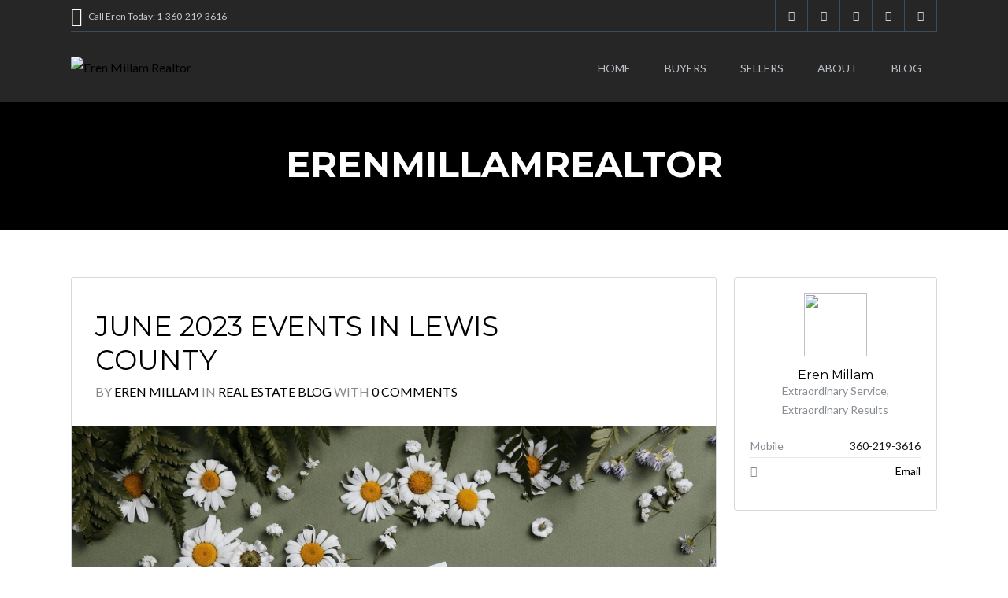

--- FILE ---
content_type: text/html; charset=UTF-8
request_url: https://lewiscountyhomes.com/blog/tag/erenmillamrealtor/
body_size: 24615
content:
<!DOCTYPE html>
<!--[if IE 9 ]><html class="ie ie9" lang="en-US"><![endif]-->
<!--[if (gte IE 9)|!(IE)]><html lang="en-US"><![endif]-->
<head>

	<meta charset="UTF-8">
	<meta name="viewport" content="width=device-width, initial-scale=1, maximum-scale=1">

	<link rel="dns-prefetch" href="//fonts.googleapis.com"><link rel="dns-prefetch" href="//maps.google.com"><meta name='robots' content='index, follow, max-image-preview:large, max-snippet:-1, max-video-preview:-1' />

	<!-- This site is optimized with the Yoast SEO plugin v25.0 - https://yoast.com/wordpress/plugins/seo/ -->
	<title>erenmillamrealtor Archives - Eren Millam Realtor</title>
	<link rel="canonical" href="https://lewiscountyhomes.com/blog/tag/erenmillamrealtor/" />
	<link rel="next" href="https://lewiscountyhomes.com/blog/tag/erenmillamrealtor/page/2/" />
	<meta property="og:locale" content="en_US" />
	<meta property="og:type" content="article" />
	<meta property="og:title" content="erenmillamrealtor Archives - Eren Millam Realtor" />
	<meta property="og:url" content="https://lewiscountyhomes.com/blog/tag/erenmillamrealtor/" />
	<meta property="og:site_name" content="Eren Millam Realtor" />
	<meta name="twitter:card" content="summary_large_image" />
	<script type="application/ld+json" class="yoast-schema-graph">{"@context":"https://schema.org","@graph":[{"@type":"CollectionPage","@id":"https://lewiscountyhomes.com/blog/tag/erenmillamrealtor/","url":"https://lewiscountyhomes.com/blog/tag/erenmillamrealtor/","name":"erenmillamrealtor Archives - Eren Millam Realtor","isPartOf":{"@id":"https://lewiscountyhomes.com/#website"},"primaryImageOfPage":{"@id":"https://lewiscountyhomes.com/blog/tag/erenmillamrealtor/#primaryimage"},"image":{"@id":"https://lewiscountyhomes.com/blog/tag/erenmillamrealtor/#primaryimage"},"thumbnailUrl":"https://lewiscountyhomes.com/wp-content/uploads/2023/05/pexels-boris-pavlikovsky-5498341-scaled.jpg","breadcrumb":{"@id":"https://lewiscountyhomes.com/blog/tag/erenmillamrealtor/#breadcrumb"},"inLanguage":"en-US"},{"@type":"ImageObject","inLanguage":"en-US","@id":"https://lewiscountyhomes.com/blog/tag/erenmillamrealtor/#primaryimage","url":"https://lewiscountyhomes.com/wp-content/uploads/2023/05/pexels-boris-pavlikovsky-5498341-scaled.jpg","contentUrl":"https://lewiscountyhomes.com/wp-content/uploads/2023/05/pexels-boris-pavlikovsky-5498341-scaled.jpg","width":2560,"height":1707},{"@type":"BreadcrumbList","@id":"https://lewiscountyhomes.com/blog/tag/erenmillamrealtor/#breadcrumb","itemListElement":[{"@type":"ListItem","position":1,"name":"Home","item":"https://lewiscountyhomes.com/"},{"@type":"ListItem","position":2,"name":"erenmillamrealtor"}]},{"@type":"WebSite","@id":"https://lewiscountyhomes.com/#website","url":"https://lewiscountyhomes.com/","name":"Eren Millam Realtor","description":"Lewis County Realtor","potentialAction":[{"@type":"SearchAction","target":{"@type":"EntryPoint","urlTemplate":"https://lewiscountyhomes.com/?s={search_term_string}"},"query-input":{"@type":"PropertyValueSpecification","valueRequired":true,"valueName":"search_term_string"}}],"inLanguage":"en-US"}]}</script>
	<!-- / Yoast SEO plugin. -->


<link rel='dns-prefetch' href='//maps.google.com' />
<link rel='dns-prefetch' href='//fonts.googleapis.com' />
<link rel="alternate" type="application/rss+xml" title="Eren Millam Realtor &raquo; Feed" href="https://lewiscountyhomes.com/feed/" />
<link rel="alternate" type="application/rss+xml" title="Eren Millam Realtor &raquo; Comments Feed" href="https://lewiscountyhomes.com/comments/feed/" />
<link rel="alternate" type="application/rss+xml" title="Eren Millam Realtor &raquo; erenmillamrealtor Tag Feed" href="https://lewiscountyhomes.com/blog/tag/erenmillamrealtor/feed/" />
<script type="text/javascript">
/* <![CDATA[ */
window._wpemojiSettings = {"baseUrl":"https:\/\/s.w.org\/images\/core\/emoji\/16.0.1\/72x72\/","ext":".png","svgUrl":"https:\/\/s.w.org\/images\/core\/emoji\/16.0.1\/svg\/","svgExt":".svg","source":{"concatemoji":"https:\/\/lewiscountyhomes.com\/wp-includes\/js\/wp-emoji-release.min.js?ver=6.8.3"}};
/*! This file is auto-generated */
!function(s,n){var o,i,e;function c(e){try{var t={supportTests:e,timestamp:(new Date).valueOf()};sessionStorage.setItem(o,JSON.stringify(t))}catch(e){}}function p(e,t,n){e.clearRect(0,0,e.canvas.width,e.canvas.height),e.fillText(t,0,0);var t=new Uint32Array(e.getImageData(0,0,e.canvas.width,e.canvas.height).data),a=(e.clearRect(0,0,e.canvas.width,e.canvas.height),e.fillText(n,0,0),new Uint32Array(e.getImageData(0,0,e.canvas.width,e.canvas.height).data));return t.every(function(e,t){return e===a[t]})}function u(e,t){e.clearRect(0,0,e.canvas.width,e.canvas.height),e.fillText(t,0,0);for(var n=e.getImageData(16,16,1,1),a=0;a<n.data.length;a++)if(0!==n.data[a])return!1;return!0}function f(e,t,n,a){switch(t){case"flag":return n(e,"\ud83c\udff3\ufe0f\u200d\u26a7\ufe0f","\ud83c\udff3\ufe0f\u200b\u26a7\ufe0f")?!1:!n(e,"\ud83c\udde8\ud83c\uddf6","\ud83c\udde8\u200b\ud83c\uddf6")&&!n(e,"\ud83c\udff4\udb40\udc67\udb40\udc62\udb40\udc65\udb40\udc6e\udb40\udc67\udb40\udc7f","\ud83c\udff4\u200b\udb40\udc67\u200b\udb40\udc62\u200b\udb40\udc65\u200b\udb40\udc6e\u200b\udb40\udc67\u200b\udb40\udc7f");case"emoji":return!a(e,"\ud83e\udedf")}return!1}function g(e,t,n,a){var r="undefined"!=typeof WorkerGlobalScope&&self instanceof WorkerGlobalScope?new OffscreenCanvas(300,150):s.createElement("canvas"),o=r.getContext("2d",{willReadFrequently:!0}),i=(o.textBaseline="top",o.font="600 32px Arial",{});return e.forEach(function(e){i[e]=t(o,e,n,a)}),i}function t(e){var t=s.createElement("script");t.src=e,t.defer=!0,s.head.appendChild(t)}"undefined"!=typeof Promise&&(o="wpEmojiSettingsSupports",i=["flag","emoji"],n.supports={everything:!0,everythingExceptFlag:!0},e=new Promise(function(e){s.addEventListener("DOMContentLoaded",e,{once:!0})}),new Promise(function(t){var n=function(){try{var e=JSON.parse(sessionStorage.getItem(o));if("object"==typeof e&&"number"==typeof e.timestamp&&(new Date).valueOf()<e.timestamp+604800&&"object"==typeof e.supportTests)return e.supportTests}catch(e){}return null}();if(!n){if("undefined"!=typeof Worker&&"undefined"!=typeof OffscreenCanvas&&"undefined"!=typeof URL&&URL.createObjectURL&&"undefined"!=typeof Blob)try{var e="postMessage("+g.toString()+"("+[JSON.stringify(i),f.toString(),p.toString(),u.toString()].join(",")+"));",a=new Blob([e],{type:"text/javascript"}),r=new Worker(URL.createObjectURL(a),{name:"wpTestEmojiSupports"});return void(r.onmessage=function(e){c(n=e.data),r.terminate(),t(n)})}catch(e){}c(n=g(i,f,p,u))}t(n)}).then(function(e){for(var t in e)n.supports[t]=e[t],n.supports.everything=n.supports.everything&&n.supports[t],"flag"!==t&&(n.supports.everythingExceptFlag=n.supports.everythingExceptFlag&&n.supports[t]);n.supports.everythingExceptFlag=n.supports.everythingExceptFlag&&!n.supports.flag,n.DOMReady=!1,n.readyCallback=function(){n.DOMReady=!0}}).then(function(){return e}).then(function(){var e;n.supports.everything||(n.readyCallback(),(e=n.source||{}).concatemoji?t(e.concatemoji):e.wpemoji&&e.twemoji&&(t(e.twemoji),t(e.wpemoji)))}))}((window,document),window._wpemojiSettings);
/* ]]> */
</script>
<link rel='stylesheet' id='wpfp-css' href='https://lewiscountyhomes.com/wp-content/plugins/wp-favorite-posts/wpfp.css' type='text/css' />
<link rel='stylesheet' id='pantherius_wp_charts_style-css' href='https://lewiscountyhomes.com/wp-content/plugins/wp-charts-and-graphs/assets/css/pantherius_wp_charts.css?ver=6.8.3' type='text/css' media='all' />
<style id='wp-emoji-styles-inline-css' type='text/css'>

	img.wp-smiley, img.emoji {
		display: inline !important;
		border: none !important;
		box-shadow: none !important;
		height: 1em !important;
		width: 1em !important;
		margin: 0 0.07em !important;
		vertical-align: -0.1em !important;
		background: none !important;
		padding: 0 !important;
	}
</style>
<link rel='stylesheet' id='wp-block-library-css' href='https://lewiscountyhomes.com/wp-includes/css/dist/block-library/style.min.css?ver=6.8.3' type='text/css' media='all' />
<style id='classic-theme-styles-inline-css' type='text/css'>
/*! This file is auto-generated */
.wp-block-button__link{color:#fff;background-color:#32373c;border-radius:9999px;box-shadow:none;text-decoration:none;padding:calc(.667em + 2px) calc(1.333em + 2px);font-size:1.125em}.wp-block-file__button{background:#32373c;color:#fff;text-decoration:none}
</style>
<style id='global-styles-inline-css' type='text/css'>
:root{--wp--preset--aspect-ratio--square: 1;--wp--preset--aspect-ratio--4-3: 4/3;--wp--preset--aspect-ratio--3-4: 3/4;--wp--preset--aspect-ratio--3-2: 3/2;--wp--preset--aspect-ratio--2-3: 2/3;--wp--preset--aspect-ratio--16-9: 16/9;--wp--preset--aspect-ratio--9-16: 9/16;--wp--preset--color--black: #000000;--wp--preset--color--cyan-bluish-gray: #abb8c3;--wp--preset--color--white: #ffffff;--wp--preset--color--pale-pink: #f78da7;--wp--preset--color--vivid-red: #cf2e2e;--wp--preset--color--luminous-vivid-orange: #ff6900;--wp--preset--color--luminous-vivid-amber: #fcb900;--wp--preset--color--light-green-cyan: #7bdcb5;--wp--preset--color--vivid-green-cyan: #00d084;--wp--preset--color--pale-cyan-blue: #8ed1fc;--wp--preset--color--vivid-cyan-blue: #0693e3;--wp--preset--color--vivid-purple: #9b51e0;--wp--preset--gradient--vivid-cyan-blue-to-vivid-purple: linear-gradient(135deg,rgba(6,147,227,1) 0%,rgb(155,81,224) 100%);--wp--preset--gradient--light-green-cyan-to-vivid-green-cyan: linear-gradient(135deg,rgb(122,220,180) 0%,rgb(0,208,130) 100%);--wp--preset--gradient--luminous-vivid-amber-to-luminous-vivid-orange: linear-gradient(135deg,rgba(252,185,0,1) 0%,rgba(255,105,0,1) 100%);--wp--preset--gradient--luminous-vivid-orange-to-vivid-red: linear-gradient(135deg,rgba(255,105,0,1) 0%,rgb(207,46,46) 100%);--wp--preset--gradient--very-light-gray-to-cyan-bluish-gray: linear-gradient(135deg,rgb(238,238,238) 0%,rgb(169,184,195) 100%);--wp--preset--gradient--cool-to-warm-spectrum: linear-gradient(135deg,rgb(74,234,220) 0%,rgb(151,120,209) 20%,rgb(207,42,186) 40%,rgb(238,44,130) 60%,rgb(251,105,98) 80%,rgb(254,248,76) 100%);--wp--preset--gradient--blush-light-purple: linear-gradient(135deg,rgb(255,206,236) 0%,rgb(152,150,240) 100%);--wp--preset--gradient--blush-bordeaux: linear-gradient(135deg,rgb(254,205,165) 0%,rgb(254,45,45) 50%,rgb(107,0,62) 100%);--wp--preset--gradient--luminous-dusk: linear-gradient(135deg,rgb(255,203,112) 0%,rgb(199,81,192) 50%,rgb(65,88,208) 100%);--wp--preset--gradient--pale-ocean: linear-gradient(135deg,rgb(255,245,203) 0%,rgb(182,227,212) 50%,rgb(51,167,181) 100%);--wp--preset--gradient--electric-grass: linear-gradient(135deg,rgb(202,248,128) 0%,rgb(113,206,126) 100%);--wp--preset--gradient--midnight: linear-gradient(135deg,rgb(2,3,129) 0%,rgb(40,116,252) 100%);--wp--preset--font-size--small: 13px;--wp--preset--font-size--medium: 20px;--wp--preset--font-size--large: 36px;--wp--preset--font-size--x-large: 42px;--wp--preset--spacing--20: 0.44rem;--wp--preset--spacing--30: 0.67rem;--wp--preset--spacing--40: 1rem;--wp--preset--spacing--50: 1.5rem;--wp--preset--spacing--60: 2.25rem;--wp--preset--spacing--70: 3.38rem;--wp--preset--spacing--80: 5.06rem;--wp--preset--shadow--natural: 6px 6px 9px rgba(0, 0, 0, 0.2);--wp--preset--shadow--deep: 12px 12px 50px rgba(0, 0, 0, 0.4);--wp--preset--shadow--sharp: 6px 6px 0px rgba(0, 0, 0, 0.2);--wp--preset--shadow--outlined: 6px 6px 0px -3px rgba(255, 255, 255, 1), 6px 6px rgba(0, 0, 0, 1);--wp--preset--shadow--crisp: 6px 6px 0px rgba(0, 0, 0, 1);}:where(.is-layout-flex){gap: 0.5em;}:where(.is-layout-grid){gap: 0.5em;}body .is-layout-flex{display: flex;}.is-layout-flex{flex-wrap: wrap;align-items: center;}.is-layout-flex > :is(*, div){margin: 0;}body .is-layout-grid{display: grid;}.is-layout-grid > :is(*, div){margin: 0;}:where(.wp-block-columns.is-layout-flex){gap: 2em;}:where(.wp-block-columns.is-layout-grid){gap: 2em;}:where(.wp-block-post-template.is-layout-flex){gap: 1.25em;}:where(.wp-block-post-template.is-layout-grid){gap: 1.25em;}.has-black-color{color: var(--wp--preset--color--black) !important;}.has-cyan-bluish-gray-color{color: var(--wp--preset--color--cyan-bluish-gray) !important;}.has-white-color{color: var(--wp--preset--color--white) !important;}.has-pale-pink-color{color: var(--wp--preset--color--pale-pink) !important;}.has-vivid-red-color{color: var(--wp--preset--color--vivid-red) !important;}.has-luminous-vivid-orange-color{color: var(--wp--preset--color--luminous-vivid-orange) !important;}.has-luminous-vivid-amber-color{color: var(--wp--preset--color--luminous-vivid-amber) !important;}.has-light-green-cyan-color{color: var(--wp--preset--color--light-green-cyan) !important;}.has-vivid-green-cyan-color{color: var(--wp--preset--color--vivid-green-cyan) !important;}.has-pale-cyan-blue-color{color: var(--wp--preset--color--pale-cyan-blue) !important;}.has-vivid-cyan-blue-color{color: var(--wp--preset--color--vivid-cyan-blue) !important;}.has-vivid-purple-color{color: var(--wp--preset--color--vivid-purple) !important;}.has-black-background-color{background-color: var(--wp--preset--color--black) !important;}.has-cyan-bluish-gray-background-color{background-color: var(--wp--preset--color--cyan-bluish-gray) !important;}.has-white-background-color{background-color: var(--wp--preset--color--white) !important;}.has-pale-pink-background-color{background-color: var(--wp--preset--color--pale-pink) !important;}.has-vivid-red-background-color{background-color: var(--wp--preset--color--vivid-red) !important;}.has-luminous-vivid-orange-background-color{background-color: var(--wp--preset--color--luminous-vivid-orange) !important;}.has-luminous-vivid-amber-background-color{background-color: var(--wp--preset--color--luminous-vivid-amber) !important;}.has-light-green-cyan-background-color{background-color: var(--wp--preset--color--light-green-cyan) !important;}.has-vivid-green-cyan-background-color{background-color: var(--wp--preset--color--vivid-green-cyan) !important;}.has-pale-cyan-blue-background-color{background-color: var(--wp--preset--color--pale-cyan-blue) !important;}.has-vivid-cyan-blue-background-color{background-color: var(--wp--preset--color--vivid-cyan-blue) !important;}.has-vivid-purple-background-color{background-color: var(--wp--preset--color--vivid-purple) !important;}.has-black-border-color{border-color: var(--wp--preset--color--black) !important;}.has-cyan-bluish-gray-border-color{border-color: var(--wp--preset--color--cyan-bluish-gray) !important;}.has-white-border-color{border-color: var(--wp--preset--color--white) !important;}.has-pale-pink-border-color{border-color: var(--wp--preset--color--pale-pink) !important;}.has-vivid-red-border-color{border-color: var(--wp--preset--color--vivid-red) !important;}.has-luminous-vivid-orange-border-color{border-color: var(--wp--preset--color--luminous-vivid-orange) !important;}.has-luminous-vivid-amber-border-color{border-color: var(--wp--preset--color--luminous-vivid-amber) !important;}.has-light-green-cyan-border-color{border-color: var(--wp--preset--color--light-green-cyan) !important;}.has-vivid-green-cyan-border-color{border-color: var(--wp--preset--color--vivid-green-cyan) !important;}.has-pale-cyan-blue-border-color{border-color: var(--wp--preset--color--pale-cyan-blue) !important;}.has-vivid-cyan-blue-border-color{border-color: var(--wp--preset--color--vivid-cyan-blue) !important;}.has-vivid-purple-border-color{border-color: var(--wp--preset--color--vivid-purple) !important;}.has-vivid-cyan-blue-to-vivid-purple-gradient-background{background: var(--wp--preset--gradient--vivid-cyan-blue-to-vivid-purple) !important;}.has-light-green-cyan-to-vivid-green-cyan-gradient-background{background: var(--wp--preset--gradient--light-green-cyan-to-vivid-green-cyan) !important;}.has-luminous-vivid-amber-to-luminous-vivid-orange-gradient-background{background: var(--wp--preset--gradient--luminous-vivid-amber-to-luminous-vivid-orange) !important;}.has-luminous-vivid-orange-to-vivid-red-gradient-background{background: var(--wp--preset--gradient--luminous-vivid-orange-to-vivid-red) !important;}.has-very-light-gray-to-cyan-bluish-gray-gradient-background{background: var(--wp--preset--gradient--very-light-gray-to-cyan-bluish-gray) !important;}.has-cool-to-warm-spectrum-gradient-background{background: var(--wp--preset--gradient--cool-to-warm-spectrum) !important;}.has-blush-light-purple-gradient-background{background: var(--wp--preset--gradient--blush-light-purple) !important;}.has-blush-bordeaux-gradient-background{background: var(--wp--preset--gradient--blush-bordeaux) !important;}.has-luminous-dusk-gradient-background{background: var(--wp--preset--gradient--luminous-dusk) !important;}.has-pale-ocean-gradient-background{background: var(--wp--preset--gradient--pale-ocean) !important;}.has-electric-grass-gradient-background{background: var(--wp--preset--gradient--electric-grass) !important;}.has-midnight-gradient-background{background: var(--wp--preset--gradient--midnight) !important;}.has-small-font-size{font-size: var(--wp--preset--font-size--small) !important;}.has-medium-font-size{font-size: var(--wp--preset--font-size--medium) !important;}.has-large-font-size{font-size: var(--wp--preset--font-size--large) !important;}.has-x-large-font-size{font-size: var(--wp--preset--font-size--x-large) !important;}
:where(.wp-block-post-template.is-layout-flex){gap: 1.25em;}:where(.wp-block-post-template.is-layout-grid){gap: 1.25em;}
:where(.wp-block-columns.is-layout-flex){gap: 2em;}:where(.wp-block-columns.is-layout-grid){gap: 2em;}
:root :where(.wp-block-pullquote){font-size: 1.5em;line-height: 1.6;}
</style>
<link rel='stylesheet' id='contact-form-7-css' href='https://lewiscountyhomes.com/wp-content/plugins/contact-form-7/includes/css/styles.css?ver=6.0.6' type='text/css' media='all' />
<link rel='stylesheet' id='image-hover-effects-css-css' href='https://lewiscountyhomes.com/wp-content/plugins/mega-addons-for-visual-composer/css/ihover.css?ver=6.8.3' type='text/css' media='all' />
<link rel='stylesheet' id='style-css-css' href='https://lewiscountyhomes.com/wp-content/plugins/mega-addons-for-visual-composer/css/style.css?ver=6.8.3' type='text/css' media='all' />
<link rel='stylesheet' id='font-awesome-latest-css' href='https://lewiscountyhomes.com/wp-content/plugins/mega-addons-for-visual-composer/css/font-awesome/css/all.css?ver=6.8.3' type='text/css' media='all' />
<link rel='stylesheet' id='rs-plugin-settings-css' href='https://lewiscountyhomes.com/wp-content/plugins/revslider/public/assets/css/settings.css?ver=5.4.7.1' type='text/css' media='all' />
<style id='rs-plugin-settings-inline-css' type='text/css'>
#rs-demo-id {}
</style>
<link rel='stylesheet' id='wsl-widget-css' href='https://lewiscountyhomes.com/wp-content/plugins/wordpress-social-login/assets/css/style.css?ver=6.8.3' type='text/css' media='all' />
<link rel='stylesheet' id='realestate-7-style-css' href='https://lewiscountyhomes.com/wp-content/themes/realestate-7/style.css?ver=6.8.3' type='text/css' media='all' />
<link rel='stylesheet' id='realestate-7-child-style-css' href='https://lewiscountyhomes.com/wp-content/themes/wp-pro-real-estate-7-child/style.css?ver=2.7.8' type='text/css' media='all' />
<link rel='stylesheet' id='base-css' href='https://lewiscountyhomes.com/wp-content/themes/realestate-7/css/base.css?ver=6.8.3' type='text/css' media='screen, projection' />
<link rel='stylesheet' id='headingFont-css' href='//fonts.googleapis.com/css?family=Montserrat%3A300%2C400%2C700&#038;ver=1.0.0' type='text/css' media='all' />
<link rel='stylesheet' id='bodyFont-css' href='//fonts.googleapis.com/css?family=Lato%3A300%2C400%2C700&#038;ver=1.0.0' type='text/css' media='all' />
<link rel='stylesheet' id='framework-css' href='https://lewiscountyhomes.com/wp-content/themes/realestate-7/css/responsive-gs-12col.css?ver=6.8.3' type='text/css' media='screen, projection' />
<link rel='stylesheet' id='ie-css' href='https://lewiscountyhomes.com/wp-content/themes/realestate-7/css/ie.css?ver=6.8.3' type='text/css' media='screen, projection' />
<link rel='stylesheet' id='layout-css' href='https://lewiscountyhomes.com/wp-content/themes/realestate-7/css/layout.css?ver=6.8.3' type='text/css' media='screen, projection' />
<link rel='stylesheet' id='ctFlexslider-css' href='https://lewiscountyhomes.com/wp-content/themes/realestate-7/css/flexslider.css?ver=6.8.3' type='text/css' media='screen, projection' />
<link rel='stylesheet' id='ctFlexsliderNav-css' href='https://lewiscountyhomes.com/wp-content/themes/realestate-7/css/flexslider-direction-nav.css?ver=6.8.3' type='text/css' media='screen, projection' />
<link rel='stylesheet' id='fontawesome-css' href='https://lewiscountyhomes.com/wp-content/themes/realestate-7/css/font-awesome.min.css?ver=6.8.3' type='text/css' media='screen, projection' />
<link rel='stylesheet' id='animate-css' href='https://lewiscountyhomes.com/wp-content/themes/realestate-7/css/animate.min.css?ver=6.8.3' type='text/css' media='screen, projection' />
<link rel='stylesheet' id='ctModal-css' href='https://lewiscountyhomes.com/wp-content/themes/realestate-7/css/ct-modal-overlay.css?ver=6.8.3' type='text/css' media='screen, projection' />
<link rel='stylesheet' id='ctSlidePush-css' href='https://lewiscountyhomes.com/wp-content/themes/realestate-7/css/ct-sp-menu.css?ver=6.8.3' type='text/css' media='screen, projection' />
<link rel='stylesheet' id='ctVisualComposer-css' href='https://lewiscountyhomes.com/wp-content/themes/realestate-7/css/ct-visual-composer.css?ver=6.8.3' type='text/css' media='screen, projection' />
<link rel='stylesheet' id='owlCarousel-css' href='https://lewiscountyhomes.com/wp-content/themes/realestate-7/css/owl-carousel.css?ver=6.8.3' type='text/css' media='screen, projection' />
<link rel='stylesheet' id='dropdowns-css' href='https://lewiscountyhomes.com/wp-content/themes/realestate-7/css/ct-dropdowns.css?ver=6.8.3' type='text/css' media='screen, projection' />
<link rel='stylesheet' id='ct-theme-style-css' href='https://lewiscountyhomes.com/wp-content/themes/wp-pro-real-estate-7-child/style.css?ver=1.0' type='text/css' media='screen, projection' />
<link rel='stylesheet' id='ct_social_css-css' href='https://lewiscountyhomes.com/wp-content/themes/realestate-7/admin/ct-social/assets/style.css?ver=1.0' type='text/css' media='all' />
<link rel='stylesheet' id='jquery-raty-style-css' href='https://lewiscountyhomes.com/wp-content/plugins/comments-ratings/css/jquery.raty.css?ver=1.1.6' type='text/css' media='' />
<link rel='stylesheet' id='bsf-Defaults-css' href='https://lewiscountyhomes.com/wp-content/uploads/smile_fonts/Defaults/Defaults.css?ver=6.8.3' type='text/css' media='all' />
<link rel='stylesheet' id='bsf-Eren-Millam-Real-Estate-Icons-css' href='https://lewiscountyhomes.com/wp-content/uploads/smile_fonts/Eren-Millam-Real-Estate-Icons/Eren-Millam-Real-Estate-Icons.css?ver=6.8.3' type='text/css' media='all' />
<script type="text/javascript" src="https://lewiscountyhomes.com/wp-includes/js/jquery/jquery.min.js?ver=3.7.1" id="jquery-core-js"></script>
<script type="text/javascript" src="https://lewiscountyhomes.com/wp-includes/js/jquery/jquery-migrate.min.js?ver=3.4.1" id="jquery-migrate-js"></script>
<script type="text/javascript" src="https://lewiscountyhomes.com/wp-content/plugins/wp-charts-and-graphs/assets/js/Chart.min.js?ver=2.3.0" id="jquery-chartjs-js"></script>
<script type="text/javascript" src="https://lewiscountyhomes.com/wp-content/plugins/wp-charts-and-graphs/assets/js/pantherius_wp_charts.js?ver=1.1.4" id="pantherius_wp_charts_script-js"></script>
<script type="text/javascript" src="https://lewiscountyhomes.com/wp-content/plugins/revslider/public/assets/js/jquery.themepunch.tools.min.js?ver=5.4.7.1" id="tp-tools-js"></script>
<script type="text/javascript" src="https://lewiscountyhomes.com/wp-content/plugins/revslider/public/assets/js/jquery.themepunch.revolution.min.js?ver=5.4.7.1" id="revmin-js"></script>
<script type="text/javascript" src="https://lewiscountyhomes.com/wp-content/themes/wp-pro-real-estate-7-child/js/equalheight.js?ver=2.7.8" id="equalheight-js"></script>
<script type="text/javascript" src="https://lewiscountyhomes.com/wp-content/themes/realestate-7/js/ct.advanced.search.js?ver=1.0" id="adv-search-js"></script>
<script type="text/javascript" src="https://lewiscountyhomes.com/wp-content/themes/realestate-7/js/owl.carousel.min.js?ver=1.0" id="owlCarousel-js"></script>
<script type="text/javascript" src="https://lewiscountyhomes.com/wp-content/themes/realestate-7/js/jquery.customSelect.min.js?ver=1.0" id="customSelect-js"></script>
<script type="text/javascript" src="https://lewiscountyhomes.com/wp-content/themes/realestate-7/js/ct.select.js?ver=1.0" id="ctSelect-js"></script>
<script type="text/javascript" src="//maps.google.com/maps/api/js?key=AIzaSyCxVYFxk1EH24sPlC67axoaA4tDn2QPcIE&amp;v=3.30&amp;ver=1.0" id="gmaps-js"></script>
<link rel="https://api.w.org/" href="https://lewiscountyhomes.com/wp-json/" /><link rel="alternate" title="JSON" type="application/json" href="https://lewiscountyhomes.com/wp-json/wp/v2/tags/369" /><link rel="EditURI" type="application/rsd+xml" title="RSD" href="https://lewiscountyhomes.com/xmlrpc.php?rsd" />
<meta name="generator" content="WordPress 6.8.3" />
<!-- Global site tag (gtag.js) - Google Analytics -->
<script async src="https://www.googletagmanager.com/gtag/js?id=G-5W7HBKHXPY"></script>
<script>
  window.dataLayer = window.dataLayer || [];
  function gtag(){dataLayer.push(arguments);}
  gtag('js', new Date());

  gtag('config', 'G-5W7HBKHXPY');
</script>
<!-- Facebook Pixel Code -->
<script>
!function(f,b,e,v,n,t,s)
{if(f.fbq)return;n=f.fbq=function(){n.callMethod?
n.callMethod.apply(n,arguments):n.queue.push(arguments)};
if(!f._fbq)f._fbq=n;n.push=n;n.loaded=!0;n.version='2.0';
n.queue=[];t=b.createElement(e);t.async=!0;
t.src=v;s=b.getElementsByTagName(e)[0];
s.parentNode.insertBefore(t,s)}(window, document,'script',
'https://connect.facebook.net/en_US/fbevents.js');
fbq('init', '2258567104350920');
fbq('track', 'PageView');
</script>
<noscript><img height="1" width="1" style="display:none"
src="https://www.facebook.com/tr?id=2258567104350920&ev=PageView&noscript=1"
/></noscript>
<!-- End Facebook Pixel Code -->

<!-- Hotjar Tracking Code for https://www.lewiscountyhomes.com -->
<script>
    (function(h,o,t,j,a,r){
        h.hj=h.hj||function(){(h.hj.q=h.hj.q||[]).push(arguments)};
        h._hjSettings={hjid:3035971,hjsv:6};
        a=o.getElementsByTagName('head')[0];
        r=o.createElement('script');r.async=1;
        r.src=t+h._hjSettings.hjid+j+h._hjSettings.hjsv;
        a.appendChild(r);
    })(window,document,'https://static.hotjar.com/c/hotjar-','.js?sv=');
</script><meta name="generator" content="Redux 4.5.9" />	    
	    <!--[if lt IE 9]>
	    <script src="https://lewiscountyhomes.com/wp-content/themes/realestate-7/js/respond.min.js"></script>
	    <![endif]-->
	    
		<script> 
	        jQuery(window).load(function() {

				(function () { "use strict"; jQuery.getScript("/wp-content/plugins/optima-express/js/bootstrap-libs/bootstrap.min.js"); }());
								var masthead_anim_to;
				var masthead = jQuery('#header-wrap'),
					masthead_h = masthead.height();
					masthead_anim_to = (jQuery('body').hasClass('admin-bar')) ? '32px' : '0px';
				masthead.waypoint(function(direction) {
						if(direction == 'down') {
							masthead.css('top', '-'+masthead_h+'px').addClass('sticky').animate({'top': masthead_anim_to});
						}
						if(direction == 'up') {
							masthead.removeClass('sticky').css('top', '');
						}
				}, {
					offset: function() { return -jQuery(this).height(); }
				});
				
				
				
		        	            // Slider			
	            jQuery('.flexslider').flexslider({
	                animation: "fade",
	                slideDirection: "horizontal",
	                slideshow: true, 
	                	                slideshowSpeed: 7000,
		            		            	                animationDuration: 600,  
	                	                controlNav: false,
	            	directionNav: true,
	                keyboardNav: true,
	                	                randomize: false,
	                	                pauseOnAction: true,
	                pauseOnHover: false,	 				
	                animationLoop: true,
	                smoothHeight: true,
	            });
	            	        });
	    </script>
	    
	    	    
	    
	    
		<style type="text/css">h1, h2, h3, h4, h5, h6 { font-family: "Montserrat";}body, .slider-wrap, input[type="submit"].btn { font-family: "Lato";}.fa-close:before { content: "\f00d";}.hero-search { background: url(https://lewiscountyhomes.com/wp-content/uploads/2017/06/6-cedar-ct-08-custom.jpg) no-repeat center center; background-size: cover; padding-top:15%; padding-bottom:15%;}.form-group { width: 49.0%;}</style><style type="text/css">body {background-color: ;background-image: url();background-repeat: ;background-position: ;background-size: ;background-attachment: ;}#topbar-wrap { background: #262626 !important; border-bottom-color:  !important;}.ct-menu li.current-menu-item a, .ct-menu li.current_page_parent a { border-top-color: #dd3333 !important;}.cbp-spmenu { background-color: #333333 !important;}.cbp-spmenu a { background-color: #333333 !important;}.flex-caption p.price, .grid-listing-info .price, .list-listing-info .price, .single-listings article .price, .infobox .price { background: #dd3333 !important;}.infobox:after { border-top-color: #27ae60;: #dd3333 !important;} #footer-widgets {background: transparent !important;} footer {background: #262626 !important;}.page-id-1211 .wpb_button, .wpb_content_element, ul.wpb_thumbnails-fluid>li { margin-bottom: 0;}
.page-id-1211 h4 { color: #fff;}

h2.wpb_video_heading { font-size: 1.35em; text-align: center; border: 1px solid #d5d9dd; border-top-right-radius: 3px; border-top-left-radius: 3px; background: #efefef; margin: 0; padding: 32px 0;}
.wpb_video_widget .wpb_video_wrapper { background: #ccc;}

h6.pending span { color: black; background: #FFFF00;}
</style><style type="text/css">.page-id-1211 .wpb_button, .wpb_content_element, ul.wpb_thumbnails-fluid>li { margin-bottom: 0;}
.page-id-1211 h4 { color: #fff;}

h2.wpb_video_heading { font-size: 1.35em; text-align: center; border: 1px solid #d5d9dd; border-top-right-radius: 3px; border-top-left-radius: 3px; background: #efefef; margin: 0; padding: 32px 0;}
.wpb_video_widget .wpb_video_wrapper { background: #ccc;}

h6.pending span { color: black; background: #FFFF00;}</style>		<script type="text/javascript">
			var ajax_link='https://lewiscountyhomes.com/wp-admin/admin-ajax.php';
		</script>
		<meta name="generator" content="Powered by WPBakery Page Builder - drag and drop page builder for WordPress."/>
<meta name="generator" content="Powered by Slider Revolution 5.4.7.1 - responsive, Mobile-Friendly Slider Plugin for WordPress with comfortable drag and drop interface." />
<script type="text/javascript">function setREVStartSize(e){									
						try{ e.c=jQuery(e.c);var i=jQuery(window).width(),t=9999,r=0,n=0,l=0,f=0,s=0,h=0;
							if(e.responsiveLevels&&(jQuery.each(e.responsiveLevels,function(e,f){f>i&&(t=r=f,l=e),i>f&&f>r&&(r=f,n=e)}),t>r&&(l=n)),f=e.gridheight[l]||e.gridheight[0]||e.gridheight,s=e.gridwidth[l]||e.gridwidth[0]||e.gridwidth,h=i/s,h=h>1?1:h,f=Math.round(h*f),"fullscreen"==e.sliderLayout){var u=(e.c.width(),jQuery(window).height());if(void 0!=e.fullScreenOffsetContainer){var c=e.fullScreenOffsetContainer.split(",");if (c) jQuery.each(c,function(e,i){u=jQuery(i).length>0?u-jQuery(i).outerHeight(!0):u}),e.fullScreenOffset.split("%").length>1&&void 0!=e.fullScreenOffset&&e.fullScreenOffset.length>0?u-=jQuery(window).height()*parseInt(e.fullScreenOffset,0)/100:void 0!=e.fullScreenOffset&&e.fullScreenOffset.length>0&&(u-=parseInt(e.fullScreenOffset,0))}f=u}else void 0!=e.minHeight&&f<e.minHeight&&(f=e.minHeight);e.c.closest(".rev_slider_wrapper").css({height:f})					
						}catch(d){console.log("Failure at Presize of Slider:"+d)}						
					};</script>
		<style type="text/css" id="wp-custom-css">
			
.ihf-mapboxgl-map{height: 640px !important;width: calc(100% - 320px) !important;}
.ihf-listings-container{width:368px !important;margin-bottom: 35px;
height: 593px; overflow:auto;}
.ihf-navbar.ihf-navbar-expand-md.ihf-navbar-light.ihf-bg-light.ihf-border-left.ihf-border-right.ihf-border-bottom.ihf-secondary{width:320px!important}
.ihf-search.ihf-clearfix{position:relative; height:700px }
.ihf-pagination.ihf-justify-content-center{position: absolute;bottom: 0;z-index: 9;right: 0;width: 327px;}
.page-template-template-testimonials-php .testimonials li figure img{height:120px; width:120px;left: 0;}
#footer-widgets #ihomefinderlinkwidget-4{    width: 10%;}
#footer-widgets .widget_text{width: 37%;}
@media only screen and (min-width:768px) and (max-width:1024px) {
	.ihf-mapboxgl-map{    height: 450px!important;width: calc(100% - 300px) !important;}
.ihf-listings-container{width:350px !important;height: 416px;}
	.ihf-navbar.ihf-navbar-expand-md.ihf-navbar-light.ihf-bg-light.ihf-border-left.ihf-border-right.ihf-border-bottom.ihf-secondary{width:100%!important}
	.ihf-pagination.ihf-justify-content-center{width:315px}
	.ihf-search.ihf-clearfix{height:557px }
}
@media screen and (max-width:657px){

.ihf-listings-container{width:100% !important}
		.ihf-navbar.ihf-navbar-expand-md.ihf-navbar-light.ihf-bg-light.ihf-border-left.ihf-border-right.ihf-border-bottom.ihf-secondary{width:100%!important}
.ihf-listings-container{margin-bottom: 0px;
height: auto; overflow:auto;}
	.ihf-pagination.ihf-justify-content-center{position: static;bottom: 0;z-index: 9;right: 0;width: auto}
	.ihf-search.ihf-clearfix{height:auto;}
}
.single-homes .muted,.single-homes #header-wrap{display:none !important}

.page-id-9223372036854775807 .page-content.col.span_9{width:100%!important;}
.page-id-9223372036854775807 .span_9 .inner-content{padding:60px 15px!important}
.page-id-9223372036854775807 .span_9 .inner-content input{margin-bottom:0px;}


.who-is-sec{min-height: 746px;}
.who-is-sec h3{color:#ffffff;font-weight: 700; margin-bottom: 20px !important;
    font-size: 30px;}
.who-is-sec p{color:#ffffff;font-size: 18px;}
.who-is-sec .vc_col-sm-8{padding-right:99px;}
.who-is-sec .upb_row_bg.vcpb-default{background-size: cover!important;background-position: top center;}
.who-btn{text-align:center;}
.who-btn .vc_btn3 {height: 57px;    font-size: 18px; font-weight: 700 !important;
    border: none; margin-top: 23px;}
.page-builder-two{padding:30px 0px 0px 0px;}
.testimonials{margin-top:0px;}

.button-section .vc_btn3-container a{background-image: inherit !important;    font-size: 16px; font-family: 'Montserrat','Fontawesome'; height: 55px;
    line-height: 55px; font-weight: 600; padding-top:0px; padding-bottom:0px}
.button-section  .vc_btn3-container.vc_btn3-inline{padding: 0px 10px;}


.button-section .vc_column_container{text-align:center;}

.button-section{padding-top:50px;}
.why-setion{padding: 70px 0px 105px 0px;}
.why-setion h2{margin:0px;margin-bottom: 50px;text-transform: uppercase;}
.why-work p {color:#fff;font-size: 14px;
    text-transform: uppercase;}
.why-work p strong{display:block;font-size: 40px; line-height: 47px;}

.vc_column_container.vc_col-sm-3 .why-work{border-left:1px solid rgba(255,255,255,0.5);}
.vc_column_container.vc_col-sm-3:first-child .why-work{border-left:none;}
@media screen and (max-width:767px){
	.vc_column_container.vc_col-sm-3 .why-work{border-left:0px; border-bottom:1px solid rgba(255,255,255,0.5);}
	
}
.video-pnl ul{height: 0;}
.video-pnl .btn{margin-top:0px!important;}
		</style>
		<style id="ct_options-dynamic-css" title="dynamic-css" class="redux-options-output">#header-wrap{background-color:#262626;}.cbp-tm-menu > li > a{border-top-color:#262626;}.show-hide{background-color:#333333;}.dark-overlay, #footer-widgets .dark-overlay{background-color:rgba(0,0,0,0.75);}</style><noscript><style> .wpb_animate_when_almost_visible { opacity: 1; }</style></noscript>
	
	    
</head>

<body data-rsssl=1 id="archive" class="archive tag tag-erenmillamrealtor tag-369 wp-theme-realestate-7 wp-child-theme-wp-pro-real-estate-7-child cbp-spmenu-push wpb-js-composer js-comp-ver-6.6.0 vc_responsive">



	    
    <!-- Wrapper -->
    <div id="wrapper"  >
    
        <div id="masthead-anchor"></div>

        <!-- Login/Register Modal -->
                <!-- //Login/Register Modal -->

                
        	        <!-- Top Bar -->
	        <div id="topbar-wrap" class="muted">
	            <div class="container">

		            	                
	                	                <div class="contact-phone left">
						<i class="fa fa-mobile"></i>Call Eren Today: 1-360-219-3616                    </div>
                    
                    	                
	                <div class="top-links right">
	                    	                    <ul class="social left">
							 		                        <li class="facebook"><a href="https://www.facebook.com/erenmillamrealtor/" ><i class="fa fa-facebook"></i></a></li>
		                    		                    		                    		                        <li class="linkedin"><a href="https://www.linkedin.com/in/erenmillamrealtor/" ><i class="fa fa-linkedin"></i></a></li>
		                    		                    		                    		                        <li class="youtube"><a href="https://www.youtube.com/channel/UCkUZFtq3JqQUXOF05a12u4A" ><i class="fa fa-youtube-square"></i></a></li>
		                    		                    		                    		                        <li class="instagram"><a href="https://www.instagram.com/erenmillam/" ><i class="fa fa-instagram"></i></a></li>
		                    		                    		                    		                        <li class="contact"><a href="https://lewiscountyhomes.com/contact/"><i class="fa fa-envelope"></i></a></li>
		                    	                    </ul>
	                    	                    	                    	                   
	                    
	                </div>
	                    <div class="clear"></div>
	                    
	            </div>
	        </div>
	        <!-- //Top Bar -->
	    
	    
        
    		
		        <!-- Header -->
		        <div id="header-wrap" >
		            <div class="container">
		                <header id="masthead" class="layout-left">
		                				                
				                <!-- Logo -->
			                    <div class="logo-wrap col span_3 first">        
			                        			                            
			                            			                                <a href="https://lewiscountyhomes.com"><img class="logo left" src="https://lewiscountyhomes.com/wp-content/uploads/2021/11/EMRPPG3.png"  alt="Eren Millam Realtor" /></a>
			                            			                            
			                        			                    </div>
			                    <!-- //Logo -->

			                    <!-- Nav -->
			                    <div class="col span_9">
											<nav class="right">
	    	<ul id="ct-menu" class="ct-menu"><li id='menu-item-2701'  class="menu-item menu-item-type-post_type menu-item-object-page menu-item-home" data-depth='0' data-column-size='0'><a  href="https://lewiscountyhomes.com/">HOME</a> </li>
<li id='menu-item-5808'  class="menu-item menu-item-type-post_type menu-item-object-page" data-depth='0' data-column-size='0'><a  href="https://lewiscountyhomes.com/buyers/">BUYERS</a> </li>
<li id='menu-item-2699'  class="menu-item menu-item-type-post_type menu-item-object-page menu-item-has-children" data-depth='0' data-column-size='0'><a  href="https://lewiscountyhomes.com/sellers/">SELLERS</a> 
<ul class="sub-menu">
<li id='menu-item-6647'  class="menu-item menu-item-type-custom menu-item-object-custom" data-depth='1' data-column-size='0'><a  target="_blank" href="https://probate.lewiscountyhomes.com/">Probate</a> </li>
<li id='menu-item-6648'  class="menu-item menu-item-type-custom menu-item-object-custom" data-depth='1' data-column-size='0'><a  target="_blank" href="https://seminar.lewiscountyhomes.com/">Virtual Seminar</a> </li>
<li id='menu-item-6507'  class="menu-item menu-item-type-custom menu-item-object-custom" data-depth='1' data-column-size='0'><a  href="https://staging.lewiscountyhomes.com/">Staging</a> </li>
</ul>
</li>
<li id='menu-item-6649'  class="menu-item menu-item-type-custom menu-item-object-custom menu-item-has-children" data-depth='0' data-column-size='0'><a  target="_blank" href="https://about.lewiscountyhomes.com/">ABOUT</a> 
<ul class="sub-menu">
<li id='menu-item-2700'  class="menu-item menu-item-type-post_type menu-item-object-page" data-depth='1' data-column-size='0'><a  href="https://lewiscountyhomes.com/testimonial/">TESTIMONIALS</a> </li>
</ul>
</li>
<li id='menu-item-2973'  class="menu-item menu-item-type-taxonomy menu-item-object-category" data-depth='0' data-column-size='0'><a  href="https://lewiscountyhomes.com/blog/category/real-estate/">BLOG</a> </li>
</ul>	    </nav>
				                    </div>
			                    <!-- //Nav -->		               

		                    
	                    <!-- Mobile Header -->
	                    		        
	    <div id="cbp-spmenu" class="cbp-spmenu cbp-spmenu-vertical cbp-spmenu-right">

	    	
		        <div class="menu-primary-container"><ul id="menu-primary" class="menu"><li id="menu-item-2701" class="menu-item menu-item-type-post_type menu-item-object-page menu-item-home menu-item-2701"><a href="https://lewiscountyhomes.com/">HOME</a></li>
<li id="menu-item-5808" class="menu-item menu-item-type-post_type menu-item-object-page menu-item-5808"><a href="https://lewiscountyhomes.com/buyers/">BUYERS</a></li>
<li id="menu-item-2699" class="menu-item menu-item-type-post_type menu-item-object-page menu-item-has-children menu-item-2699"><a href="https://lewiscountyhomes.com/sellers/">SELLERS</a>
<ul class="sub-menu">
	<li id="menu-item-6647" class="menu-item menu-item-type-custom menu-item-object-custom menu-item-6647"><a target="_blank" href="https://probate.lewiscountyhomes.com/">Probate</a></li>
	<li id="menu-item-6648" class="menu-item menu-item-type-custom menu-item-object-custom menu-item-6648"><a target="_blank" href="https://seminar.lewiscountyhomes.com/">Virtual Seminar</a></li>
	<li id="menu-item-6507" class="menu-item menu-item-type-custom menu-item-object-custom menu-item-6507"><a href="https://staging.lewiscountyhomes.com/">Staging</a></li>
</ul>
</li>
<li id="menu-item-6649" class="menu-item menu-item-type-custom menu-item-object-custom menu-item-has-children menu-item-6649"><a target="_blank" href="https://about.lewiscountyhomes.com/">ABOUT</a>
<ul class="sub-menu">
	<li id="menu-item-2700" class="menu-item menu-item-type-post_type menu-item-object-page menu-item-2700"><a href="https://lewiscountyhomes.com/testimonial/">TESTIMONIALS</a></li>
</ul>
</li>
<li id="menu-item-2973" class="menu-item menu-item-type-taxonomy menu-item-object-category menu-item-2973"><a href="https://lewiscountyhomes.com/blog/category/real-estate/">BLOG</a></li>
</ul></div>	        
	        	    
	    </div>

		                    <!-- //Mobile Header -->
	                    
	                        <div class="clear"></div>

	                </header>
	            </div>
	        </div>
	        <!-- //Header -->

	    
	    
        
        	<div class="clear"></div>

        
        
                <!-- Main Content -->
        <section id="main-content" >
	<!-- Archive Header Image -->
	
	
		<!-- Archive Header -->
	<div id="archive-header">
		<div class="dark-overlay">
			<div class="container">
				<h1 class="marT0 marB5">erenmillamrealtor</h1>
							</div>
		</div>
	</div>
	<!-- //Archive Header -->
	
	
	<!-- Main Content Container -->
	<div class="container archive marT60 padB60">

		<!-- Posts Loop -->
		<div class="col span_9">
			<!-- Archive Inner -->
			<div class="archive-inner">
			
			
				        
<!-- Article -->
<article id="post-7876" class="post row post-7876 type-post status-publish format-standard has-post-thumbnail hentry category-real-estate tag-bike-ride tag-centralia-wa tag-chehalis-wa tag-community tag-community-farmers-market tag-communityevents tag-corbet-theatre tag-erenmillamrealtor tag-kemp-olson-memorial-park tag-lewiscountyblog tag-lewiscountyhomes tag-live-music-at-the-park tag-local tag-localevents tag-pacific-northwest-chamber-orchestra tag-realestate tag-ride-the-willapa tag-toledo-wa">

	
	<!-- Post Header -->
	<header>
		        <div class="left entry-title">
            <h2 class="marT0 marB5"><a href="https://lewiscountyhomes.com/blog/2023/05/25/june-2023-events/">June 2023 Events in Lewis County</a></h2>
            <p class="marB0">
				<span class="meta">
					By <a href="https://lewiscountyhomes.com/blog/author/erenm/" title="Posts by Eren Millam" rel="author">Eren Millam</a> in <a href="https://lewiscountyhomes.com/?cat=133">Real Estate Blog</a> with <a href="https://lewiscountyhomes.com/blog/2023/05/25/june-2023-events/#respond">0 Comments</a>
				</span>
			</p>
		</div>
			<div class="clear"></div>
    </header>
    <!-- //Post Header -->

    
    <div class="post-thumb col span_12 first"><div class="flexslider"><ul class="slides">	       		<li data-thumb="https://lewiscountyhomes.com/wp-content/uploads/2023/05/pexels-boris-pavlikovsky-5498341-scaled.jpg">
		       		<a href="https://lewiscountyhomes.com/wp-content/uploads/2023/05/pexels-boris-pavlikovsky-5498341-scaled.jpg" class="gallery-item">
		                <img width="1200" height="1000" src="https://lewiscountyhomes.com/wp-content/uploads/2023/05/pexels-boris-pavlikovsky-5498341-1200x1000.jpg" class="attachment-listings-slider-image size-listings-slider-image" alt="" decoding="async" fetchpriority="high" />	                </a>
				</li>
				       		<li data-thumb="https://lewiscountyhomes.com/wp-content/uploads/2023/05/fmarket.jpg">
		       		<a href="https://lewiscountyhomes.com/wp-content/uploads/2023/05/fmarket.jpg" class="gallery-item">
		                <img width="1200" height="675" src="https://lewiscountyhomes.com/wp-content/uploads/2023/05/fmarket.jpg" class="attachment-listings-slider-image size-listings-slider-image" alt="" decoding="async" />	                </a>
				</li>
				       		<li data-thumb="https://lewiscountyhomes.com/wp-content/uploads/2023/05/rtw.jpeg">
		       		<a href="https://lewiscountyhomes.com/wp-content/uploads/2023/05/rtw.jpeg" class="gallery-item">
		                <img width="1200" height="768" src="https://lewiscountyhomes.com/wp-content/uploads/2023/05/rtw-1200x768.jpeg" class="attachment-listings-slider-image size-listings-slider-image" alt="" decoding="async" />	                </a>
				</li>
				       		<li data-thumb="https://lewiscountyhomes.com/wp-content/uploads/2023/05/orchestra.jpg">
		       		<a href="https://lewiscountyhomes.com/wp-content/uploads/2023/05/orchestra.jpg" class="gallery-item">
		                <img width="1080" height="480" src="https://lewiscountyhomes.com/wp-content/uploads/2023/05/orchestra.jpg" class="attachment-listings-slider-image size-listings-slider-image" alt="" decoding="async" loading="lazy" />	                </a>
				</li>
				       		<li data-thumb="https://lewiscountyhomes.com/wp-content/uploads/2023/05/toledo-park.jpg">
		       		<a href="https://lewiscountyhomes.com/wp-content/uploads/2023/05/toledo-park.jpg" class="gallery-item">
		                <img width="564" height="468" src="https://lewiscountyhomes.com/wp-content/uploads/2023/05/toledo-park.jpg" class="attachment-listings-slider-image size-listings-slider-image" alt="" decoding="async" loading="lazy" />	                </a>
				</li>
			</ul></div></div>
	
    <!-- Post Excerpt -->
    <div class="excerpt marT20 col span_12 first">
        <p>What&#8217;s Happening Next Month in Chehalis &amp; Centralia? This month we&#8217;re going to highlight local, Lewis County June 2023 Events. As the weather heats up, so does the calendar with fun summertime events! June 6: Community Farmer&#8217;s Market &#8220;Community-centered farmers market with a wide range of local and fresh produce, cheese, flowers, hot foods, body [&hellip;]</p>

		    <div class="clear"></div>

	    <!-- Read More -->
	    <p class="marT30 marB0">
	    	<a class="btn"  href="https://lewiscountyhomes.com/blog/2023/05/25/june-2023-events/">Read More</a>
		</p>
		<!-- //Read More -->
    </div>
    <!-- //Post Excerpt -->

    
</article>
<!-- //Article -->        				
			
				        
<!-- Article -->
<article id="post-7795" class="post row post-7795 type-post status-publish format-standard has-post-thumbnail hentry category-real-estate tag-centralia-wa tag-chehalis-wa tag-community tag-communityevents tag-erenmillamrealtor tag-george-p-memorial-car-show tag-lewis-county-historical-bike-ride tag-lewis-county-spring-youth-fair tag-lewis-county-veterans-museum tag-lewiscountyblog tag-lewiscountyhistoricalbikeride tag-lewiscountyhomes tag-local tag-localevents tag-may-2023 tag-may-2023-events tag-memorial-day tag-mothers-day tag-realestate tag-spring-youth-fair tag-sw-wa-fair tag-sw-wa-fairgrounds tag-veterans-museum">

	
	<!-- Post Header -->
	<header>
		        <div class="left entry-title">
            <h2 class="marT0 marB5"><a href="https://lewiscountyhomes.com/blog/2023/04/27/may-2023-events/">May 2023 Events in Lewis County</a></h2>
            <p class="marB0">
				<span class="meta">
					By <a href="https://lewiscountyhomes.com/blog/author/erenm/" title="Posts by Eren Millam" rel="author">Eren Millam</a> in <a href="https://lewiscountyhomes.com/?cat=133">Real Estate Blog</a> with <a href="https://lewiscountyhomes.com/blog/2023/04/27/may-2023-events/#respond">0 Comments</a>
				</span>
			</p>
		</div>
			<div class="clear"></div>
    </header>
    <!-- //Post Header -->

    
    <div class="post-thumb col span_12 first"><div class="flexslider"><ul class="slides">	       		<li data-thumb="https://lewiscountyhomes.com/wp-content/uploads/2023/04/pexels-rahul-pandit-4882958-scaled.jpg">
		       		<a href="https://lewiscountyhomes.com/wp-content/uploads/2023/04/pexels-rahul-pandit-4882958-scaled.jpg" class="gallery-item">
		                <img width="1200" height="1000" src="https://lewiscountyhomes.com/wp-content/uploads/2023/04/pexels-rahul-pandit-4882958-1200x1000.jpg" class="attachment-listings-slider-image size-listings-slider-image" alt="may 2023 events" decoding="async" loading="lazy" />	                </a>
				</li>
				       		<li data-thumb="https://lewiscountyhomes.com/wp-content/uploads/2023/04/syf.jpg">
		       		<a href="https://lewiscountyhomes.com/wp-content/uploads/2023/04/syf.jpg" class="gallery-item">
		                <img width="1200" height="800" src="https://lewiscountyhomes.com/wp-content/uploads/2023/04/syf.jpg" class="attachment-listings-slider-image size-listings-slider-image" alt="" decoding="async" loading="lazy" />	                </a>
				</li>
				       		<li data-thumb="https://lewiscountyhomes.com/wp-content/uploads/2023/04/carshow.png">
		       		<a href="https://lewiscountyhomes.com/wp-content/uploads/2023/04/carshow.png" class="gallery-item">
		                <img width="940" height="788" src="https://lewiscountyhomes.com/wp-content/uploads/2023/04/carshow.png" class="attachment-listings-slider-image size-listings-slider-image" alt="" decoding="async" loading="lazy" />	                </a>
				</li>
				       		<li data-thumb="https://lewiscountyhomes.com/wp-content/uploads/2023/04/bike-ride.jpg">
		       		<a href="https://lewiscountyhomes.com/wp-content/uploads/2023/04/bike-ride.jpg" class="gallery-item">
		                <img width="960" height="639" src="https://lewiscountyhomes.com/wp-content/uploads/2023/04/bike-ride.jpg" class="attachment-listings-slider-image size-listings-slider-image" alt="" decoding="async" loading="lazy" />	                </a>
				</li>
			</ul></div></div>
	
    <!-- Post Excerpt -->
    <div class="excerpt marT20 col span_12 first">
        <p>What&#8217;s Happening Next Month in Chehalis &amp; Centralia? This month we&#8217;re going to highlight local, Lewis County May 2023 Events. Other than the events highlighted below, there are two big national events in May 2023. The first is, don&#8217;t forget your momma! Mother&#8217;s Day is Sunday, May 14th. The second is Memorial Day on Monday, [&hellip;]</p>

		    <div class="clear"></div>

	    <!-- Read More -->
	    <p class="marT30 marB0">
	    	<a class="btn"  href="https://lewiscountyhomes.com/blog/2023/04/27/may-2023-events/">Read More</a>
		</p>
		<!-- //Read More -->
    </div>
    <!-- //Post Excerpt -->

    
</article>
<!-- //Article -->        				
			
				        
<!-- Article -->
<article id="post-7619" class="post row post-7619 type-post status-publish format-standard has-post-thumbnail hentry category-real-estate tag-april-2023 tag-april-2023-events tag-bigfoot tag-brewfest tag-centralia-wa tag-chehalis-wa tag-community tag-communityevents tag-erenmillamrealtor tag-lewis-county-historical-museum tag-lewiscountyblog tag-lewiscountyhomes tag-local tag-localevents tag-mcmennamins tag-oly-club tag-olympic-club tag-olympic-club-brewfest tag-realestate tag-spring-fling tag-spring-fling-at-the-loft tag-the-loft">

	
	<!-- Post Header -->
	<header>
		        <div class="left entry-title">
            <h2 class="marT0 marB5"><a href="https://lewiscountyhomes.com/blog/2023/03/23/april-2023-events/">April 2023 Events in Lewis County</a></h2>
            <p class="marB0">
				<span class="meta">
					By <a href="https://lewiscountyhomes.com/blog/author/erenm/" title="Posts by Eren Millam" rel="author">Eren Millam</a> in <a href="https://lewiscountyhomes.com/?cat=133">Real Estate Blog</a> with <a href="https://lewiscountyhomes.com/blog/2023/03/23/april-2023-events/#respond">0 Comments</a>
				</span>
			</p>
		</div>
			<div class="clear"></div>
    </header>
    <!-- //Post Header -->

    
    <div class="post-thumb col span_12 first"><div class="flexslider"><ul class="slides">	       		<li data-thumb="https://lewiscountyhomes.com/wp-content/uploads/2023/03/pexels-polina-kovaleva-6945785-scaled.jpg">
		       		<a href="https://lewiscountyhomes.com/wp-content/uploads/2023/03/pexels-polina-kovaleva-6945785-scaled.jpg" class="gallery-item">
		                <img width="1200" height="1000" src="https://lewiscountyhomes.com/wp-content/uploads/2023/03/pexels-polina-kovaleva-6945785-1200x1000.jpg" class="attachment-listings-slider-image size-listings-slider-image" alt="" decoding="async" loading="lazy" />	                </a>
				</li>
				       		<li data-thumb="https://lewiscountyhomes.com/wp-content/uploads/2023/03/spring-fling.jpg">
		       		<a href="https://lewiscountyhomes.com/wp-content/uploads/2023/03/spring-fling.jpg" class="gallery-item">
		                <img width="520" height="199" src="https://lewiscountyhomes.com/wp-content/uploads/2023/03/spring-fling.jpg" class="attachment-listings-slider-image size-listings-slider-image" alt="" decoding="async" loading="lazy" />	                </a>
				</li>
				       		<li data-thumb="https://lewiscountyhomes.com/wp-content/uploads/2023/03/bigfoot.jpg">
		       		<a href="https://lewiscountyhomes.com/wp-content/uploads/2023/03/bigfoot.jpg" class="gallery-item">
		                <img width="903" height="460" src="https://lewiscountyhomes.com/wp-content/uploads/2023/03/bigfoot.jpg" class="attachment-listings-slider-image size-listings-slider-image" alt="" decoding="async" loading="lazy" />	                </a>
				</li>
				       		<li data-thumb="https://lewiscountyhomes.com/wp-content/uploads/2023/03/pexels-elevate-3009773-scaled.jpg">
		       		<a href="https://lewiscountyhomes.com/wp-content/uploads/2023/03/pexels-elevate-3009773-scaled.jpg" class="gallery-item">
		                <img width="1200" height="1000" src="https://lewiscountyhomes.com/wp-content/uploads/2023/03/pexels-elevate-3009773-1200x1000.jpg" class="attachment-listings-slider-image size-listings-slider-image" alt="" decoding="async" loading="lazy" />	                </a>
				</li>
			</ul></div></div>
	
    <!-- Post Excerpt -->
    <div class="excerpt marT20 col span_12 first">
        <p>What&#8217;s Happening Next Month in Chehalis &amp; Centralia? This month we&#8217;re going to highlight local, Lewis County April 2023 Events. Other than the events highlighted below, there are two big national events in April 2023. The first is, don&#8217;t forget your taxes! The second is Easter, both of which are coming up fast! April 1 [&hellip;]</p>

		    <div class="clear"></div>

	    <!-- Read More -->
	    <p class="marT30 marB0">
	    	<a class="btn"  href="https://lewiscountyhomes.com/blog/2023/03/23/april-2023-events/">Read More</a>
		</p>
		<!-- //Read More -->
    </div>
    <!-- //Post Excerpt -->

    
</article>
<!-- //Article -->        				
			
				        
<!-- Article -->
<article id="post-7575" class="post row post-7575 type-post status-publish format-standard has-post-thumbnail hentry category-real-estate tag-centralia-wa tag-chehalis-wa tag-community tag-communityevents tag-corbettheater tag-dirtymansoapco tag-erenmillamrealtor tag-lewiscountyblog tag-lewiscountyhomes tag-local tag-localevents tag-march2023 tag-march2023event tag-mastergardener tag-pacificnorthwestchamberorchestra tag-realestate tag-wsu">

	
	<!-- Post Header -->
	<header>
		        <div class="left entry-title">
            <h2 class="marT0 marB5"><a href="https://lewiscountyhomes.com/blog/2023/02/23/march-2023-events/">March 2023 Events in Lewis County</a></h2>
            <p class="marB0">
				<span class="meta">
					By <a href="https://lewiscountyhomes.com/blog/author/erenm/" title="Posts by Eren Millam" rel="author">Eren Millam</a> in <a href="https://lewiscountyhomes.com/?cat=133">Real Estate Blog</a> with <a href="https://lewiscountyhomes.com/blog/2023/02/23/march-2023-events/#respond">0 Comments</a>
				</span>
			</p>
		</div>
			<div class="clear"></div>
    </header>
    <!-- //Post Header -->

    
    <div class="post-thumb col span_12 first"><div class="flexslider"><ul class="slides">	       		<li data-thumb="https://lewiscountyhomes.com/wp-content/uploads/2023/02/pexels-polina-kovaleva-6945791-scaled.jpg">
		       		<a href="https://lewiscountyhomes.com/wp-content/uploads/2023/02/pexels-polina-kovaleva-6945791-scaled.jpg" class="gallery-item">
		                <img width="1200" height="1000" src="https://lewiscountyhomes.com/wp-content/uploads/2023/02/pexels-polina-kovaleva-6945791-1200x1000.jpg" class="attachment-listings-slider-image size-listings-slider-image" alt="" decoding="async" loading="lazy" />	                </a>
				</li>
				       		<li data-thumb="https://lewiscountyhomes.com/wp-content/uploads/2023/02/pexels-nork-photography-2296100-Medium.jpg">
		       		<a href="https://lewiscountyhomes.com/wp-content/uploads/2023/02/pexels-nork-photography-2296100-Medium.jpg" class="gallery-item">
		                <img width="1151" height="768" src="https://lewiscountyhomes.com/wp-content/uploads/2023/02/pexels-nork-photography-2296100-Medium.jpg" class="attachment-listings-slider-image size-listings-slider-image" alt="" decoding="async" loading="lazy" />	                </a>
				</li>
				       		<li data-thumb="https://lewiscountyhomes.com/wp-content/uploads/2023/02/mgp.jpg">
		       		<a href="https://lewiscountyhomes.com/wp-content/uploads/2023/02/mgp.jpg" class="gallery-item">
		                <img width="938" height="401" src="https://lewiscountyhomes.com/wp-content/uploads/2023/02/mgp.jpg" class="attachment-listings-slider-image size-listings-slider-image" alt="" decoding="async" loading="lazy" />	                </a>
				</li>
			</ul></div></div>
	
    <!-- Post Excerpt -->
    <div class="excerpt marT20 col span_12 first">
        <p>What is Happening Next Month in the Area? This month we&#8217;re going to highlight local, Lewis County March 2023 Events. While there are no federal holidays for a long three day weekend upcoming, there&#8217;s still plenty of cultural holidays (St. Patrick&#8217;s Day) and local events to look forward to! March 13: Pacific Northwest Chamber Orchestra [&hellip;]</p>

		    <div class="clear"></div>

	    <!-- Read More -->
	    <p class="marT30 marB0">
	    	<a class="btn"  href="https://lewiscountyhomes.com/blog/2023/02/23/march-2023-events/">Read More</a>
		</p>
		<!-- //Read More -->
    </div>
    <!-- //Post Excerpt -->

    
</article>
<!-- //Article -->        				
			
				        
<!-- Article -->
<article id="post-7518" class="post row post-7518 type-post status-publish format-standard has-post-thumbnail hentry category-real-estate tag-centralia-corbet-theatre tag-centralia-wa tag-chehalis-wa tag-community tag-communityevents tag-corbet-theatre tag-diary-of-anne-frank tag-dirty-man-soap-co tag-erenmillamrealtor tag-evergreen-playhouse tag-february-2023 tag-february-2023-events tag-lewiscountyblog tag-lewiscountyhomes tag-local tag-localevents tag-realestate tag-valentines-day">

	
	<!-- Post Header -->
	<header>
		        <div class="left entry-title">
            <h2 class="marT0 marB5"><a href="https://lewiscountyhomes.com/blog/2023/01/26/february-2023-events/">February 2023 Events in Lewis County</a></h2>
            <p class="marB0">
				<span class="meta">
					By <a href="https://lewiscountyhomes.com/blog/author/erenm/" title="Posts by Eren Millam" rel="author">Eren Millam</a> in <a href="https://lewiscountyhomes.com/?cat=133">Real Estate Blog</a> with <a href="https://lewiscountyhomes.com/blog/2023/01/26/february-2023-events/#respond">0 Comments</a>
				</span>
			</p>
		</div>
			<div class="clear"></div>
    </header>
    <!-- //Post Header -->

    
    <div class="post-thumb col span_12 first"><div class="flexslider"><ul class="slides">	       		<li data-thumb="https://lewiscountyhomes.com/wp-content/uploads/2023/01/pexels-boris-pavlikovsky-5499129v2.jpg">
		       		<a href="https://lewiscountyhomes.com/wp-content/uploads/2023/01/pexels-boris-pavlikovsky-5499129v2.jpg" class="gallery-item">
		                <img width="1200" height="853" src="https://lewiscountyhomes.com/wp-content/uploads/2023/01/pexels-boris-pavlikovsky-5499129v2-1200x853.jpg" class="attachment-listings-slider-image size-listings-slider-image" alt="" decoding="async" loading="lazy" />	                </a>
				</li>
				       		<li data-thumb="https://lewiscountyhomes.com/wp-content/uploads/2023/01/franke.jpg">
		       		<a href="https://lewiscountyhomes.com/wp-content/uploads/2023/01/franke.jpg" class="gallery-item">
		                <img width="1092" height="540" src="https://lewiscountyhomes.com/wp-content/uploads/2023/01/franke.jpg" class="attachment-listings-slider-image size-listings-slider-image" alt="" decoding="async" loading="lazy" />	                </a>
				</li>
				       		<li data-thumb="https://lewiscountyhomes.com/wp-content/uploads/2023/01/idrty.jpg">
		       		<a href="https://lewiscountyhomes.com/wp-content/uploads/2023/01/idrty.jpg" class="gallery-item">
		                <img width="704" height="273" src="https://lewiscountyhomes.com/wp-content/uploads/2023/01/idrty.jpg" class="attachment-listings-slider-image size-listings-slider-image" alt="" decoding="async" loading="lazy" />	                </a>
				</li>
				       		<li data-thumb="https://lewiscountyhomes.com/wp-content/uploads/2023/01/pexels-picjumbocom-196664.jpg">
		       		<a href="https://lewiscountyhomes.com/wp-content/uploads/2023/01/pexels-picjumbocom-196664.jpg" class="gallery-item">
		                <img width="1200" height="853" src="https://lewiscountyhomes.com/wp-content/uploads/2023/01/pexels-picjumbocom-196664-1200x853.jpg" class="attachment-listings-slider-image size-listings-slider-image" alt="" decoding="async" loading="lazy" />	                </a>
				</li>
			</ul></div></div>
	
    <!-- Post Excerpt -->
    <div class="excerpt marT20 col span_12 first">
        <p>What is Happening Next Month in the Area? This month we&#8217;re going to highlight local, Lewis County February 2023 Events. Even though the holidays are now over, there&#8217;s still plenty to be excited about! February 3rd: The Diary of Anne Frank at Evergreen Playhouse &#8220;In this transcendently powerful new adaptation by Wendy Kesselman, Anne Frank [&hellip;]</p>

		    <div class="clear"></div>

	    <!-- Read More -->
	    <p class="marT30 marB0">
	    	<a class="btn"  href="https://lewiscountyhomes.com/blog/2023/01/26/february-2023-events/">Read More</a>
		</p>
		<!-- //Read More -->
    </div>
    <!-- //Post Excerpt -->

    
</article>
<!-- //Article -->        				
			
				        
<!-- Article -->
<article id="post-7425" class="post row post-7425 type-post status-publish format-standard has-post-thumbnail hentry category-real-estate tag-a-very-faerie-yultide-festrival tag-authors-afternoon tag-centralia-corbet-theatre tag-centralia-wa tag-chehalis-wa tag-community tag-communityevents tag-corbet-theatre tag-december-2022 tag-december-events-2022 tag-erenmillamrealtor tag-evergreen-playhouse tag-lewis-county-historical-museum tag-lewiscountyblog tag-lewiscountyhomes tag-local tag-localevents tag-mcfilers tag-nutcracker tag-realestate tag-realtor tag-sw-wa-fair tag-white-christmas">

	
	<!-- Post Header -->
	<header>
		        <div class="left entry-title">
            <h2 class="marT0 marB5"><a href="https://lewiscountyhomes.com/blog/2022/11/24/december-2022-events/">December 2022 Events in Lewis County</a></h2>
            <p class="marB0">
				<span class="meta">
					By <a href="https://lewiscountyhomes.com/blog/author/erenm/" title="Posts by Eren Millam" rel="author">Eren Millam</a> in <a href="https://lewiscountyhomes.com/?cat=133">Real Estate Blog</a> with <a href="https://lewiscountyhomes.com/blog/2022/11/24/december-2022-events/#respond">0 Comments</a>
				</span>
			</p>
		</div>
			<div class="clear"></div>
    </header>
    <!-- //Post Header -->

    
    <div class="post-thumb col span_12 first"><div class="flexslider"><ul class="slides">	       		<li data-thumb="https://lewiscountyhomes.com/wp-content/uploads/2022/11/pexels-laura-james-6102555.jpg">
		       		<a href="https://lewiscountyhomes.com/wp-content/uploads/2022/11/pexels-laura-james-6102555.jpg" class="gallery-item">
		                <img width="1200" height="1000" src="https://lewiscountyhomes.com/wp-content/uploads/2022/11/pexels-laura-james-6102555-1200x1000.jpg" class="attachment-listings-slider-image size-listings-slider-image" alt="" decoding="async" loading="lazy" />	                </a>
				</li>
				       		<li data-thumb="https://lewiscountyhomes.com/wp-content/uploads/2022/11/pexels-laura-james-6102555-1-e1669071895878.jpg">
		       		<a href="https://lewiscountyhomes.com/wp-content/uploads/2022/11/pexels-laura-james-6102555-1-e1669071895878.jpg" class="gallery-item">
		                <img width="1200" height="1000" src="https://lewiscountyhomes.com/wp-content/uploads/2022/11/pexels-laura-james-6102555-1-e1669071895878-1200x1000.jpg" class="attachment-listings-slider-image size-listings-slider-image" alt="" decoding="async" loading="lazy" />	                </a>
				</li>
				       		<li data-thumb="https://lewiscountyhomes.com/wp-content/uploads/2022/11/wcib.jpg">
		       		<a href="https://lewiscountyhomes.com/wp-content/uploads/2022/11/wcib.jpg" class="gallery-item">
		                <img width="554" height="289" src="https://lewiscountyhomes.com/wp-content/uploads/2022/11/wcib.jpg" class="attachment-listings-slider-image size-listings-slider-image" alt="" decoding="async" loading="lazy" />	                </a>
				</li>
				       		<li data-thumb="https://lewiscountyhomes.com/wp-content/uploads/2022/11/farry.jpg">
		       		<a href="https://lewiscountyhomes.com/wp-content/uploads/2022/11/farry.jpg" class="gallery-item">
		                <img width="578" height="373" src="https://lewiscountyhomes.com/wp-content/uploads/2022/11/farry.jpg" class="attachment-listings-slider-image size-listings-slider-image" alt="" decoding="async" loading="lazy" />	                </a>
				</li>
				       		<li data-thumb="https://lewiscountyhomes.com/wp-content/uploads/2022/11/mcfilers.jpg">
		       		<a href="https://lewiscountyhomes.com/wp-content/uploads/2022/11/mcfilers.jpg" class="gallery-item">
		                <img width="687" height="288" src="https://lewiscountyhomes.com/wp-content/uploads/2022/11/mcfilers.jpg" class="attachment-listings-slider-image size-listings-slider-image" alt="" decoding="async" loading="lazy" />	                </a>
				</li>
				       		<li data-thumb="https://lewiscountyhomes.com/wp-content/uploads/2022/11/nutcracker.jpg">
		       		<a href="https://lewiscountyhomes.com/wp-content/uploads/2022/11/nutcracker.jpg" class="gallery-item">
		                <img width="543" height="195" src="https://lewiscountyhomes.com/wp-content/uploads/2022/11/nutcracker.jpg" class="attachment-listings-slider-image size-listings-slider-image" alt="" decoding="async" loading="lazy" />	                </a>
				</li>
				       		<li data-thumb="https://lewiscountyhomes.com/wp-content/uploads/2022/11/aa.jpg">
		       		<a href="https://lewiscountyhomes.com/wp-content/uploads/2022/11/aa.jpg" class="gallery-item">
		                <img width="855" height="370" src="https://lewiscountyhomes.com/wp-content/uploads/2022/11/aa.jpg" class="attachment-listings-slider-image size-listings-slider-image" alt="" decoding="async" loading="lazy" />	                </a>
				</li>
			</ul></div></div>
	
    <!-- Post Excerpt -->
    <div class="excerpt marT20 col span_12 first">
        <p>What is Happening Next Month in the Area? The holiday season is now in full swing! With Halloween out of the way and Thanksgiving happening today, there&#8217;s a full month of festivities before Christmas. This month we&#8217;re going to highlight local, Lewis County December 2022 Events. December 2nd: White Christmas at Evergreen Playhouse A perennial [&hellip;]</p>

		    <div class="clear"></div>

	    <!-- Read More -->
	    <p class="marT30 marB0">
	    	<a class="btn"  href="https://lewiscountyhomes.com/blog/2022/11/24/december-2022-events/">Read More</a>
		</p>
		<!-- //Read More -->
    </div>
    <!-- //Post Excerpt -->

    
</article>
<!-- //Article -->        				
			
				        
<!-- Article -->
<article id="post-7356" class="post row post-7356 type-post status-publish format-standard has-post-thumbnail hentry category-real-estate tag-insert-coin tag-sticklin-funeral-home tag-centralia-wa tag-chehalis-wa tag-community tag-communityevents tag-erenmillamrealtor tag-halloween tag-lewiscountyblog tag-lewiscountyhomes tag-local tag-localevents tag-november-2022 tag-november-2022-events tag-realestate tag-realtor tag-the-loft tag-wes-knodel">

	
	<!-- Post Header -->
	<header>
		        <div class="left entry-title">
            <h2 class="marT0 marB5"><a href="https://lewiscountyhomes.com/blog/2022/10/27/november-2022-events/">November 2022 Events in Lewis County</a></h2>
            <p class="marB0">
				<span class="meta">
					By <a href="https://lewiscountyhomes.com/blog/author/erenm/" title="Posts by Eren Millam" rel="author">Eren Millam</a> in <a href="https://lewiscountyhomes.com/?cat=133">Real Estate Blog</a> with <a href="https://lewiscountyhomes.com/blog/2022/10/27/november-2022-events/#respond">0 Comments</a>
				</span>
			</p>
		</div>
			<div class="clear"></div>
    </header>
    <!-- //Post Header -->

    
    <div class="post-thumb col span_12 first"><div class="flexslider"><ul class="slides">	       		<li data-thumb="https://lewiscountyhomes.com/wp-content/uploads/2022/10/pexels-vlada-karpovich-9969174.jpg">
		       		<a href="https://lewiscountyhomes.com/wp-content/uploads/2022/10/pexels-vlada-karpovich-9969174.jpg" class="gallery-item">
		                <img width="1200" height="853" src="https://lewiscountyhomes.com/wp-content/uploads/2022/10/pexels-vlada-karpovich-9969174-1200x853.jpg" class="attachment-listings-slider-image size-listings-slider-image" alt="" decoding="async" loading="lazy" />	                </a>
				</li>
				       		<li data-thumb="https://lewiscountyhomes.com/wp-content/uploads/2022/10/insert-coin.jpg">
		       		<a href="https://lewiscountyhomes.com/wp-content/uploads/2022/10/insert-coin.jpg" class="gallery-item">
		                <img width="725" height="397" src="https://lewiscountyhomes.com/wp-content/uploads/2022/10/insert-coin.jpg" class="attachment-listings-slider-image size-listings-slider-image" alt="" decoding="async" loading="lazy" />	                </a>
				</li>
				       		<li data-thumb="https://lewiscountyhomes.com/wp-content/uploads/2022/10/hocus-pocus.jpg">
		       		<a href="https://lewiscountyhomes.com/wp-content/uploads/2022/10/hocus-pocus.jpg" class="gallery-item">
		                <img width="695" height="315" src="https://lewiscountyhomes.com/wp-content/uploads/2022/10/hocus-pocus.jpg" class="attachment-listings-slider-image size-listings-slider-image" alt="" decoding="async" loading="lazy" />	                </a>
				</li>
				       		<li data-thumb="https://lewiscountyhomes.com/wp-content/uploads/2022/10/guns.jpg">
		       		<a href="https://lewiscountyhomes.com/wp-content/uploads/2022/10/guns.jpg" class="gallery-item">
		                <img width="493" height="113" src="https://lewiscountyhomes.com/wp-content/uploads/2022/10/guns.jpg" class="attachment-listings-slider-image size-listings-slider-image" alt="" decoding="async" loading="lazy" />	                </a>
				</li>
				       		<li data-thumb="https://lewiscountyhomes.com/wp-content/uploads/2022/10/holiday.jpg">
		       		<a href="https://lewiscountyhomes.com/wp-content/uploads/2022/10/holiday.jpg" class="gallery-item">
		                <img width="888" height="574" src="https://lewiscountyhomes.com/wp-content/uploads/2022/10/holiday.jpg" class="attachment-listings-slider-image size-listings-slider-image" alt="" decoding="async" loading="lazy" />	                </a>
				</li>
			</ul></div></div>
	
    <!-- Post Excerpt -->
    <div class="excerpt marT20 col span_12 first">
        <p>What is Happening Next Month in the Area? The holiday season is now in full swing! In this month&#8217;s feature, we&#8217;re going to highlight local November 2022 Events in Lewis County. October 28-30: Halloweekend at Insert Coin What better way to spend your weekend than at Insert Coin? Winner of Best Inexpensive Date as well [&hellip;]</p>

		    <div class="clear"></div>

	    <!-- Read More -->
	    <p class="marT30 marB0">
	    	<a class="btn"  href="https://lewiscountyhomes.com/blog/2022/10/27/november-2022-events/">Read More</a>
		</p>
		<!-- //Read More -->
    </div>
    <!-- //Post Excerpt -->

    
</article>
<!-- //Article -->        				
			
				        
<!-- Article -->
<article id="post-7257" class="post row post-7257 type-post status-publish format-standard has-post-thumbnail hentry category-real-estate tag-community tag-communityevents tag-country-chick tag-cruzin-to-the-museum tag-dicks-brewing tag-erenmillamrealtor tag-fingerstyle-guitar tag-flood-valley tag-flood-valley-brewing tag-fox-theatre tag-john-standefer tag-lewiscountyblog tag-lewiscountyhomes tag-local tag-localevents tag-october-2022 tag-october-2022-events tag-paint-and-sip tag-realestate tag-realtor tag-sip-n-soap tag-southwest-wasington-fair tag-sw-wa-fair tag-vendor tag-veterans-museum">

	
	<!-- Post Header -->
	<header>
		        <div class="left entry-title">
            <h2 class="marT0 marB5"><a href="https://lewiscountyhomes.com/blog/2022/09/21/october-2022-events/">October 2022 Events in Lewis County</a></h2>
            <p class="marB0">
				<span class="meta">
					By <a href="https://lewiscountyhomes.com/blog/author/erenm/" title="Posts by Eren Millam" rel="author">Eren Millam</a> in <a href="https://lewiscountyhomes.com/?cat=133">Real Estate Blog</a> with <a href="https://lewiscountyhomes.com/blog/2022/09/21/october-2022-events/#respond">0 Comments</a>
				</span>
			</p>
		</div>
			<div class="clear"></div>
    </header>
    <!-- //Post Header -->

    
    <div class="post-thumb col span_12 first"><div class="flexslider"><ul class="slides">	       		<li data-thumb="https://lewiscountyhomes.com/wp-content/uploads/2022/09/pexels-pixabay-511448.jpg">
		       		<a href="https://lewiscountyhomes.com/wp-content/uploads/2022/09/pexels-pixabay-511448.jpg" class="gallery-item">
		                <img width="1200" height="961" src="https://lewiscountyhomes.com/wp-content/uploads/2022/09/pexels-pixabay-511448-1200x961.jpg" class="attachment-listings-slider-image size-listings-slider-image" alt="" decoding="async" loading="lazy" />	                </a>
				</li>
				       		<li data-thumb="https://lewiscountyhomes.com/wp-content/uploads/2022/09/country-chicks.jpg">
		       		<a href="https://lewiscountyhomes.com/wp-content/uploads/2022/09/country-chicks.jpg" class="gallery-item">
		                <img width="1200" height="1000" src="https://lewiscountyhomes.com/wp-content/uploads/2022/09/country-chicks-1200x1000.jpg" class="attachment-listings-slider-image size-listings-slider-image" alt="" decoding="async" loading="lazy" />	                </a>
				</li>
				       		<li data-thumb="https://lewiscountyhomes.com/wp-content/uploads/2022/09/paint-this.jpg">
		       		<a href="https://lewiscountyhomes.com/wp-content/uploads/2022/09/paint-this.jpg" class="gallery-item">
		                <img width="1200" height="602" src="https://lewiscountyhomes.com/wp-content/uploads/2022/09/paint-this.jpg" class="attachment-listings-slider-image size-listings-slider-image" alt="" decoding="async" loading="lazy" />	                </a>
				</li>
				       		<li data-thumb="https://lewiscountyhomes.com/wp-content/uploads/2022/09/young-frankenstein.jpg">
		       		<a href="https://lewiscountyhomes.com/wp-content/uploads/2022/09/young-frankenstein.jpg" class="gallery-item">
		                <img width="708" height="399" src="https://lewiscountyhomes.com/wp-content/uploads/2022/09/young-frankenstein.jpg" class="attachment-listings-slider-image size-listings-slider-image" alt="" decoding="async" loading="lazy" />	                </a>
				</li>
				       		<li data-thumb="https://lewiscountyhomes.com/wp-content/uploads/2022/09/gambling.jpg">
		       		<a href="https://lewiscountyhomes.com/wp-content/uploads/2022/09/gambling.jpg" class="gallery-item">
		                <img width="721" height="360" src="https://lewiscountyhomes.com/wp-content/uploads/2022/09/gambling.jpg" class="attachment-listings-slider-image size-listings-slider-image" alt="" decoding="async" loading="lazy" />	                </a>
				</li>
				       		<li data-thumb="https://lewiscountyhomes.com/wp-content/uploads/2022/09/guitar.jpg">
		       		<a href="https://lewiscountyhomes.com/wp-content/uploads/2022/09/guitar.jpg" class="gallery-item">
		                <img width="721" height="358" src="https://lewiscountyhomes.com/wp-content/uploads/2022/09/guitar.jpg" class="attachment-listings-slider-image size-listings-slider-image" alt="" decoding="async" loading="lazy" />	                </a>
				</li>
				       		<li data-thumb="https://lewiscountyhomes.com/wp-content/uploads/2022/09/aabbf11f958df59d9cf40462a3c034b0278c7326d9406d8f850341bbeae5aed9-rimg-w480-h640-gmir.jpg">
		       		<a href="https://lewiscountyhomes.com/wp-content/uploads/2022/09/aabbf11f958df59d9cf40462a3c034b0278c7326d9406d8f850341bbeae5aed9-rimg-w480-h640-gmir.jpg" class="gallery-item">
		                <img width="480" height="640" src="https://lewiscountyhomes.com/wp-content/uploads/2022/09/aabbf11f958df59d9cf40462a3c034b0278c7326d9406d8f850341bbeae5aed9-rimg-w480-h640-gmir.jpg" class="attachment-listings-slider-image size-listings-slider-image" alt="" decoding="async" loading="lazy" />	                </a>
				</li>
			</ul></div></div>
	
    <!-- Post Excerpt -->
    <div class="excerpt marT20 col span_12 first">
        <p>What is Happening Next Month in the Area? Fall is in the air and so are lots of upcoming happenings. In this month&#8217;s feature, we&#8217;re going to highlight local October 2022 Events in Lewis County. September 30 &#8211; Country Chicks Fall Market Since we&#8217;re talking about October 2022 events, why not start with one in [&hellip;]</p>

		    <div class="clear"></div>

	    <!-- Read More -->
	    <p class="marT30 marB0">
	    	<a class="btn"  href="https://lewiscountyhomes.com/blog/2022/09/21/october-2022-events/">Read More</a>
		</p>
		<!-- //Read More -->
    </div>
    <!-- //Post Excerpt -->

    
</article>
<!-- //Article -->        				
			
				        
<!-- Article -->
<article id="post-6922" class="post row post-6922 type-post status-publish format-standard has-post-thumbnail hentry category-real-estate tag-community tag-communityevents tag-erenmillamrealtor tag-june2022 tag-juneevents tag-lewiscountyblog tag-lewiscountyhomes tag-local tag-localevents tag-realestate tag-realtor tag-vendor">

	
	<!-- Post Header -->
	<header>
		        <div class="left entry-title">
            <h2 class="marT0 marB5"><a href="https://lewiscountyhomes.com/blog/2022/06/30/july-events-lewiscountyhomesblog/">July Events</a></h2>
            <p class="marB0">
				<span class="meta">
					By <a href="https://lewiscountyhomes.com/blog/author/erenm/" title="Posts by Eren Millam" rel="author">Eren Millam</a> in <a href="https://lewiscountyhomes.com/?cat=133">Real Estate Blog</a> with <a href="https://lewiscountyhomes.com/blog/2022/06/30/july-events-lewiscountyhomesblog/#respond">0 Comments</a>
				</span>
			</p>
		</div>
			<div class="clear"></div>
    </header>
    <!-- //Post Header -->

    
    <div class="post-thumb col span_12 first"><div class="flexslider"><ul class="slides">	       		<li data-thumb="https://lewiscountyhomes.com/wp-content/uploads/2022/06/pexels-harrison-haines-10634045-scaled.jpg">
		       		<a href="https://lewiscountyhomes.com/wp-content/uploads/2022/06/pexels-harrison-haines-10634045-scaled.jpg" class="gallery-item">
		                <img width="1200" height="1000" src="https://lewiscountyhomes.com/wp-content/uploads/2022/06/pexels-harrison-haines-10634045-1200x1000.jpg" class="attachment-listings-slider-image size-listings-slider-image" alt="" decoding="async" loading="lazy" />	                </a>
				</li>
				       		<li data-thumb="https://lewiscountyhomes.com/wp-content/uploads/2022/06/pexels-luis-quintero-1857732-scaled.jpg">
		       		<a href="https://lewiscountyhomes.com/wp-content/uploads/2022/06/pexels-luis-quintero-1857732-scaled.jpg" class="gallery-item">
		                <img width="1200" height="1000" src="https://lewiscountyhomes.com/wp-content/uploads/2022/06/pexels-luis-quintero-1857732-1200x1000.jpg" class="attachment-listings-slider-image size-listings-slider-image" alt="" decoding="async" loading="lazy" />	                </a>
				</li>
				       		<li data-thumb="https://lewiscountyhomes.com/wp-content/uploads/2022/06/pexels-karolina-grabowska-4386426-scaled.jpg">
		       		<a href="https://lewiscountyhomes.com/wp-content/uploads/2022/06/pexels-karolina-grabowska-4386426-scaled.jpg" class="gallery-item">
		                <img width="1200" height="1000" src="https://lewiscountyhomes.com/wp-content/uploads/2022/06/pexels-karolina-grabowska-4386426-1200x1000.jpg" class="attachment-listings-slider-image size-listings-slider-image" alt="united states flag to show July events" decoding="async" loading="lazy" />	                </a>
				</li>
			</ul></div></div>
	
    <!-- Post Excerpt -->
    <div class="excerpt marT20 col span_12 first">
        <p>By Tawnie Lasby Hey there Lewis County! After a long streak of rain, it&#8217;s officially summer, and officially time for July events! Check out these warm-weather activities Lewis County has to offer! Demolition Derby Starting off our July Events, after a 2-year hiatus, Summerfest is BACK! On July 3rd and 4th head over to the [&hellip;]</p>

		    <div class="clear"></div>

	    <!-- Read More -->
	    <p class="marT30 marB0">
	    	<a class="btn"  href="https://lewiscountyhomes.com/blog/2022/06/30/july-events-lewiscountyhomesblog/">Read More</a>
		</p>
		<!-- //Read More -->
    </div>
    <!-- //Post Excerpt -->

    
</article>
<!-- //Article -->        				
			
				        
<!-- Article -->
<article id="post-6835" class="post row post-6835 type-post status-publish format-standard has-post-thumbnail hentry category-real-estate tag-community tag-communityevents tag-erenmillamrealtor tag-june2022 tag-juneevents tag-lewiscountyblog tag-lewiscountyhomes tag-local tag-localevents tag-realestate tag-realtor tag-vendor">

	
	<!-- Post Header -->
	<header>
		        <div class="left entry-title">
            <h2 class="marT0 marB5"><a href="https://lewiscountyhomes.com/blog/2022/05/26/june-events-lewiscountyhomesblog/">June Events 2022</a></h2>
            <p class="marB0">
				<span class="meta">
					By <a href="https://lewiscountyhomes.com/blog/author/erenm/" title="Posts by Eren Millam" rel="author">Eren Millam</a> in <a href="https://lewiscountyhomes.com/?cat=133">Real Estate Blog</a> with <a href="https://lewiscountyhomes.com/blog/2022/05/26/june-events-lewiscountyhomesblog/#respond">0 Comments</a>
				</span>
			</p>
		</div>
			<div class="clear"></div>
    </header>
    <!-- //Post Header -->

    
    <div class="post-thumb col span_12 first"><div class="flexslider"><ul class="slides">	       		<li data-thumb="https://lewiscountyhomes.com/wp-content/uploads/2022/05/274741957_3133100813634612_5440068824243881983_n.jpg">
		       		<a href="https://lewiscountyhomes.com/wp-content/uploads/2022/05/274741957_3133100813634612_5440068824243881983_n.jpg" class="gallery-item">
		                <img width="1200" height="1000" src="https://lewiscountyhomes.com/wp-content/uploads/2022/05/274741957_3133100813634612_5440068824243881983_n-1200x1000.jpg" class="attachment-listings-slider-image size-listings-slider-image" alt="" decoding="async" loading="lazy" />	                </a>
				</li>
				       		<li data-thumb="https://lewiscountyhomes.com/wp-content/uploads/2022/05/5CB6BB84-3500-486E-9F2C-E7807BA65566.jpg">
		       		<a href="https://lewiscountyhomes.com/wp-content/uploads/2022/05/5CB6BB84-3500-486E-9F2C-E7807BA65566.jpg" class="gallery-item">
		                <img width="1125" height="1000" src="https://lewiscountyhomes.com/wp-content/uploads/2022/05/5CB6BB84-3500-486E-9F2C-E7807BA65566-1125x1000.jpg" class="attachment-listings-slider-image size-listings-slider-image" alt="" decoding="async" loading="lazy" />	                </a>
				</li>
				       		<li data-thumb="https://lewiscountyhomes.com/wp-content/uploads/2022/05/277588935_1568762310162029_5989069520238795756_n.jpg">
		       		<a href="https://lewiscountyhomes.com/wp-content/uploads/2022/05/277588935_1568762310162029_5989069520238795756_n.jpg" class="gallery-item">
		                <img width="526" height="275" src="https://lewiscountyhomes.com/wp-content/uploads/2022/05/277588935_1568762310162029_5989069520238795756_n.jpg" class="attachment-listings-slider-image size-listings-slider-image" alt="" decoding="async" loading="lazy" />	                </a>
				</li>
				       		<li data-thumb="https://lewiscountyhomes.com/wp-content/uploads/2022/05/274981798_1549744648730462_4413464816624380455_n.jpg">
		       		<a href="https://lewiscountyhomes.com/wp-content/uploads/2022/05/274981798_1549744648730462_4413464816624380455_n.jpg" class="gallery-item">
		                <img width="1200" height="1000" src="https://lewiscountyhomes.com/wp-content/uploads/2022/05/274981798_1549744648730462_4413464816624380455_n-1200x1000.jpg" class="attachment-listings-slider-image size-listings-slider-image" alt="" decoding="async" loading="lazy" />	                </a>
				</li>
				       		<li data-thumb="https://lewiscountyhomes.com/wp-content/uploads/2022/05/pexels-nadezhda-moryak-7466945-scaled.jpg">
		       		<a href="https://lewiscountyhomes.com/wp-content/uploads/2022/05/pexels-nadezhda-moryak-7466945-scaled.jpg" class="gallery-item">
		                <img width="1200" height="1000" src="https://lewiscountyhomes.com/wp-content/uploads/2022/05/pexels-nadezhda-moryak-7466945-1200x1000.jpg" class="attachment-listings-slider-image size-listings-slider-image" alt="june, calendar" decoding="async" loading="lazy" />	                </a>
				</li>
			</ul></div></div>
	
    <!-- Post Excerpt -->
    <div class="excerpt marT20 col span_12 first">
        <p>By Tawnie Lasby Hey there Lewis County, I hope you&#8217;re all doing great this May! Though our local weather has experienced more personality changes than Sybil, I do hope you&#8217;ve been able to soak up some of the sporadic sunshine we&#8217;ve been experiencing! With that said, welcome back to the blog and get ready for [&hellip;]</p>

		    <div class="clear"></div>

	    <!-- Read More -->
	    <p class="marT30 marB0">
	    	<a class="btn"  href="https://lewiscountyhomes.com/blog/2022/05/26/june-events-lewiscountyhomesblog/">Read More</a>
		</p>
		<!-- //Read More -->
    </div>
    <!-- //Post Excerpt -->

    
</article>
<!-- //Article -->        				
						
				<div class="pagination"><ul>
<li class="current"><a href="https://lewiscountyhomes.com/blog/tag/erenmillamrealtor/">1</a></li>
<li><a href="https://lewiscountyhomes.com/blog/tag/erenmillamrealtor/page/2/">2</a></li>
<li id="next-page-link"><a href="https://lewiscountyhomes.com/blog/tag/erenmillamrealtor/page/2/" >Next Page &raquo;</a></li>
<div class="clear"></div></ul></div>
			
			
			</div>
			<!-- //Archive Inner -->

		</div>
		<!-- //Posts Loop -->

				
		

<!-- Sidebar -->
<div id="sidebar" class="col span_3">
	<div id="sidebar-inner">
				<aside id="ct_agentinfo-1" class="widget widget_ct_agentinfo left"><div class="widget-inner"><figure class="col span_12 first row"><a href="https://lewiscountyhomes.com/blog/author/erenm/"><img class="authorimg" src="https://lewiscountyhomes.com/wp-content/uploads/2019/06/MSH_DSC_3460crop.jpg" /></a></figure>		    
		    <div class="details col span_12 first row">
		        <h5 class="author "><a href="https://lewiscountyhomes.com/blog/author/erenm/">Eren Millam</a></h5>
		        		            <p class="muted tagline"><i>Extraordinary Service, Extraordinary Results</i></p>
		        		        <ul class="marB0">
		            			            <li class="marT3 marB0 row"><span class="muted left">Mobile</span><span class="right">360-219-3616</span></li>
		            		            		            		        				        	<li class="marT3 marB0 row"><span class="muted left"><i class="fa fa-envelope"></i></span><span class="right"><a href="mailto:&#101;&#114;&#101;n&#109;i&#108;&#108;%61&#109;&#64;%67%6da&#105;l.%63&#111;%6d">Email</a></span></li>
				    				</ul>

				<ul class="social marT15 marL0">
                                                                                                                                        </ul>
		    </div>
			    <div class="clear"></div>
	    </div>
		</aside>   
    		<div class="clear"></div>
	</div>
</div>
<!-- //Sidebar -->

<div class="clear"></div></div><style type="text/css">#footer-widgets { background-image: url(https://lewiscountyhomes.com/wp-content/uploads/2017/06/former-st-helens-hotel-in-chehalis.jpg); background-repeat: no-repeat; background-position: center center; background-size: cover;}</style>            <div class="clear"></div>
            
        </section>
        <!-- //Main Content -->

                
        <!-- Footer Widgets --><div id="footer-widgets"><div class="dark-overlay"><div class="container">
		<aside id="ct_contactinfo-2" class="widget col span_3 widget_ct_contactinfo">		<h5>Eren Millam</h5><div class="widget-inner">				        <p class="marB15">With close to 10 years experience in customer service for both the private and public sectors, Eren is hardwired to put the customer first. You deserve an honest, loyal, competent, dependable, professional, and caring Realtor®. With Eren, it’s about doing what’s right for you. </p>
	        <ul class="contact-info">
	            	            <li class="company-phone"><i class="fa fa-phone"></i> 360-219-3616</li>	            <li class="company-email"><i class="fa fa-envelope-o"></i> <a href="mailto:ere&#110;&#109;&#105;&#108;l&#97;m&#64;g&#109;&#97;i&#108;&#46;com">&#101;&#114;enm&#105;l&#108;am&#64;gm&#97;i&#108;&#46;co&#109;</a></li>	        </ul>

	        <ul class="contact-social">
					                <li class="facebook"><a href="https://www.facebook.com/erenmillamrealtor/"><i class="fa fa-facebook"></i></a></li>
	            	            	            	                <li class="linkedin"><a href="https://www.linkedin.com/in/erenmillamrealtor/"><i class="fa fa-linkedin"></i></a></li>
	            	            	            	            	        </ul>
	    </div>
		</aside>   
    <aside id="text-2" class="widget col span_3 widget_text"><h5>CUSTOMER REVIEWS</h5>			<div class="textwidget"><p><script src="https://sotellus.com/js/sotellus_widget.js?client=eren-millam-realtor&#038;width=100%25&#038;height=500" async></script></p>
</div>
		</aside><div class="clear"></div></div></div></div><!-- //Footer Widgets -->
                
        <!-- Footer -->
        <footer class="footer muted">
            <div class="container">  

                
                	    <nav class="left">
			<div id="footer-nav" class="menu-footer-container"><ul id="menu-footer" class="menu"><li id="menu-item-5818" class="menu-item menu-item-type-post_type menu-item-object-page menu-item-5818"><a href="https://lewiscountyhomes.com/privacy-policy/">Privacy Policy</a></li>
<li id="menu-item-5819" class="menu-item menu-item-type-custom menu-item-object-custom menu-item-5819"><a href="https://lewiscountyhomes.com/terms-and-conditions/">Terms and Conditions</a></li>
</ul></div>	    </nav>
	                    
                                    <p class="marB0 right">© Eren Millam Realtor, All Rights Reserved. &nbsp;&nbsp;<a href="https://lewiscountyhomes.com/dmca">DMCA</a>. <a href="#top">Back to top</a></p>
                                <div class="clear"></div>

                            </div>
        </footer>
        <!-- //Footer -->
        
    
    
	<script type="speculationrules">
{"prefetch":[{"source":"document","where":{"and":[{"href_matches":"\/*"},{"not":{"href_matches":["\/wp-*.php","\/wp-admin\/*","\/wp-content\/uploads\/*","\/wp-content\/*","\/wp-content\/plugins\/*","\/wp-content\/themes\/wp-pro-real-estate-7-child\/*","\/wp-content\/themes\/realestate-7\/*","\/*\\?(.+)"]}},{"not":{"selector_matches":"a[rel~=\"nofollow\"]"}},{"not":{"selector_matches":".no-prefetch, .no-prefetch a"}}]},"eagerness":"conservative"}]}
</script>
<script type="text/javascript">
        jQuery(document).ready(function() {
			equalheight('ul.testimonials li');
		});
		jQuery(window).resize(function(){
			equalheight('ul.testimonials li');
		});
    </script>
<script>
	jQuery(document).ready(function(){
		jQuery('.slideshow-popup').on('click', function() {
			jQuery(".grid-gallery-photos a:first-child").trigger("click");
			return false;
		});
	});
</script>
  <script>
  jQuery(document).ready(function(){

    var tag_cloud_class = '#tagcloud';
    var tag_cloud_height = jQuery( '#tagcloud').height();
    jQuery( '.tabs').each(function(){
      jQuery(this).children( 'li').children( 'a:first').addClass( 'selected' );
    });
    jQuery( '.inside > *').hide();
    jQuery( '.inside > *:first-child').show();

    jQuery( '.tabs li a').click(function(evt){

      var clicked_tab_ref = jQuery(this).attr( 'href' );

      jQuery(this).parent().parent().children( 'li').children( 'a').removeClass( 'selected' )
      jQuery(this).addClass( 'selected' );
      jQuery(this).parent().parent().parent().children( '.inside').children( '*').hide();
      jQuery(this).parent().parent().parent().children( '.inside').children( '*').hide();

      jQuery( '.inside ' + clicked_tab_ref).fadeIn(500);

       evt.preventDefault();
    })
  })
</script>
<script type="text/javascript" src="https://lewiscountyhomes.com/wp-includes/js/dist/hooks.min.js?ver=4d63a3d491d11ffd8ac6" id="wp-hooks-js"></script>
<script type="text/javascript" src="https://lewiscountyhomes.com/wp-includes/js/dist/i18n.min.js?ver=5e580eb46a90c2b997e6" id="wp-i18n-js"></script>
<script type="text/javascript" id="wp-i18n-js-after">
/* <![CDATA[ */
wp.i18n.setLocaleData( { 'text direction\u0004ltr': [ 'ltr' ] } );
/* ]]> */
</script>
<script type="text/javascript" src="https://lewiscountyhomes.com/wp-content/plugins/contact-form-7/includes/swv/js/index.js?ver=6.0.6" id="swv-js"></script>
<script type="text/javascript" id="contact-form-7-js-before">
/* <![CDATA[ */
var wpcf7 = {
    "api": {
        "root": "https:\/\/lewiscountyhomes.com\/wp-json\/",
        "namespace": "contact-form-7\/v1"
    }
};
/* ]]> */
</script>
<script type="text/javascript" src="https://lewiscountyhomes.com/wp-content/plugins/contact-form-7/includes/js/index.js?ver=6.0.6" id="contact-form-7-js"></script>
<script type="text/javascript" id="save-search-js-extra">
/* <![CDATA[ */
var UserInfo = {"userID":"0","ajaxurl":"https:\/\/lewiscountyhomes.com\/wp-admin\/admin-ajax.php","process_loader_spinner":"fa fa-spin fa-spinner","confirm":"Are you sure you want to delete?"};
/* ]]> */
</script>
<script type="text/javascript" src="https://lewiscountyhomes.com/wp-content/plugins/contempo-saved-searches-email-alerts/js/save-remove-search.js?ver=1.6.4" id="save-search-js"></script>
<script type="text/javascript" src="https://lewiscountyhomes.com/wp-content/plugins/ct-mortgage-calculator/assets/calc.js?ver=1.0" id="calc-js"></script>
<script type="text/javascript" src="https://lewiscountyhomes.com/wp-content/themes/realestate-7/js/ct.mobile.menu.js?ver=1.0" id="mobileMenu-js"></script>
<script type="text/javascript" src="https://lewiscountyhomes.com/wp-content/themes/realestate-7/js/ct.wpfp.js?ver=1.0" id="ctWPFP-js"></script>
<script type="text/javascript" src="https://lewiscountyhomes.com/wp-content/themes/realestate-7/js/jquery.fitvids.js?ver=1.0" id="fitvids-js"></script>
<script type="text/javascript" src="https://lewiscountyhomes.com/wp-content/themes/realestate-7/js/jquery.cycle.lite.js?ver=1.0" id="cycle-js"></script>
<script type="text/javascript" src="https://lewiscountyhomes.com/wp-content/plugins/js_composer/assets/lib/flexslider/jquery.flexslider.min.js?ver=6.6.0" id="flexslider-js"></script>
<script type="text/javascript" src="https://lewiscountyhomes.com/wp-content/themes/realestate-7/js/waypoints.min.js?ver=1.0" id="waypoints-js"></script>
<script type="text/javascript" src="https://lewiscountyhomes.com/wp-content/themes/realestate-7/js/modernizr.custom.js?ver=1.0" id="modernizer-js"></script>
<script type="text/javascript" src="https://lewiscountyhomes.com/wp-content/themes/realestate-7/js/classie.js?ver=1.0" id="classie-js"></script>
<script type="text/javascript" src="https://lewiscountyhomes.com/wp-content/themes/realestate-7/js/jquery.hammer.min.js?ver=1.0" id="hammer-js"></script>
<script type="text/javascript" src="https://lewiscountyhomes.com/wp-content/themes/realestate-7/js/toucheffects.js?ver=1.0" id="touchEffects-js"></script>
<script type="text/javascript" id="base-js-extra">
/* <![CDATA[ */
var object_name = {"close_map":"Close Map","open_map":"Open Map","close_search":"Close Search","open_search":"Open Search","close_tools":"Close","open_tools":"Open","search_saved":"Search Saved","a_value":"10","ct_ajax_url":"https:\/\/lewiscountyhomes.com\/wp-admin\/admin-ajax.php"};
/* ]]> */
</script>
<script type="text/javascript" src="https://lewiscountyhomes.com/wp-content/themes/realestate-7/js/base.js?ver=1.0" id="base-js"></script>
<script type="text/javascript" src="https://lewiscountyhomes.com/wp-content/themes/realestate-7/js/ct.account.js?ver=1.0" id="ctaccount-js"></script>
<script type="text/javascript" src="https://lewiscountyhomes.com/wp-content/plugins/comments-ratings/js/jquery.raty.js?ver=1.1.6" id="jquery-raty-js"></script>
<script type="text/javascript" id="reviews-scripts-js-extra">
/* <![CDATA[ */
var pixreviews = {"hints":["Terrible","Poor","Average","Very Good","Exceptional"]};
/* ]]> */
</script>
<script type="text/javascript" src="https://lewiscountyhomes.com/wp-content/plugins/comments-ratings/js/reviews.js?ver=1.1.6" id="reviews-scripts-js"></script>
<script type="text/javascript" id="pantherius_wp_charts_init_script-js-extra">
/* <![CDATA[ */
var pwpc_params = [];
/* ]]> */
</script>
<script type="text/javascript" src="https://lewiscountyhomes.com/wp-content/plugins/wp-charts-and-graphs/assets/js/pantherius_wp_charts_init.js?ver=1.1.4" id="pantherius_wp_charts_init_script-js"></script>
</body>
</html>

--- FILE ---
content_type: text/css
request_url: https://lewiscountyhomes.com/wp-content/themes/wp-pro-real-estate-7-child/style.css?ver=2.7.8
body_size: 190
content:
/**
* Theme Name: WP Pro Real Estate 7 Child
* Description: This is a child theme of WP Pro Real Estate 7, generated by Merlin WP.
* Author: <a href="http://www.contempographicdesign.com">Chris Robinson</a>
* Template: realestate-7
* Version: 2.7.8
*/
.testi-head{background: #949494;display: inline-block;padding: 6px 10px;color: #fff;font-size: 11px;border-radius: 3px;text-transform: uppercase;font-weight: bold;letter-spacing: 2px;margin-top: 0px !important;}

.page-template-template-testimonials-php #single-header{margin: 0px;}
.testimonials-page{
	background: #f1f1f1;
	padding-top: 1px;
}
.page-template-template-testimonials-php article li .testimonial-inner {
    padding: 25px 30px 75px;
    border-radius: 3px;
	height: 100%;
}
.page-template-template-testimonials-php article li {
    margin-bottom: 2%;
    border: none;
    text-align: left;
    -moz-border-radius: 5px;
    -webkit-border-radius: 5px;
    border-radius: 5px;
	background: #ffffff;
}
.page-template-template-testimonials-php .testimonials li figure img {
    height: 40px;
    width: 40px;
    left: 0;
}
.page-template-template-testimonials-php .testimonials li figure {
    height: 40px;
    width: 40px;
    margin: 0 auto 0px auto;
    overflow: hidden;
    border-radius: auto;
    border: none;
}
.testimonials li .second-pnl{padding-left: 20px;}
.testimonials li .testimonial-inner{position: relative;}
.testimonials li .author-panel{position: absolute; bottom: 25px;}
.testimonials li .star-icon{color: #949494; font-size: 14px;}
.testimonials li .star-icon i{padding-right: 5px;}
.testimonials li .image-pnl{width: 40px; float: left;}
.testimonials li .author-text{width: -moz-calc(100% - 40px); width: -webkit-calc(100% - 40px); width: calc(100% - 40px); float: right;}

--- FILE ---
content_type: text/css
request_url: https://lewiscountyhomes.com/wp-content/themes/realestate-7/css/ct-modal-overlay.css?ver=6.8.3
body_size: 482
content:
/*
* Login/Register Modal Popup
* 
* @package WP Pro Real Estate 7
* @subpackage CSS
*/

/** Overlay & modal form
==============================================================================*/

#overlay, 
#modal { opacity: 0; transition: .5s;}

/* Overlay */
#overlay { position: absolute; overflow: hidden; top: 0; right: 0; bottom: 0; left: 0; height: 100%; width: 100%; background: rgba(0,0,0,0.85); pointer-events: none; z-index: 9999999;}
  #overlay.open { opacity: 1; pointer-events: auto;}

  /* Login/Registration Form */
  #modal { position: relative; width: 300px; margin: 100px auto 0; border-radius: 3px; box-shadow: 0 5px 12px rgba(15,27,39,.4); background: #fff; -webkit-transform: translateY(80%) scale(.8); transform: translateY(80%) scale(.8); transition-timing-function: cubic-bezier(.3, 0, 0, 1.3); transition-delay: .4s; z-index: 9999999;}
  	#modal-inner { padding: 25px;}
    .open #modal { opacity: 1; -webkit-transform: none; transform: none;}
      ::-webkit-input-placeholder { /* WebKit browsers */
        color:    #555;
      }
      :-moz-placeholder { /* Mozilla Firefox 4 to 18 */
         color:    #555;
         opacity:  1;
      }
      ::-moz-placeholder { /* Mozilla Firefox 19+ */
         color:    #555;
         opacity:  1;
      }
      :-ms-input-placeholder { /* Internet Explorer 10+ */
         color:    #555;
      }

    /* Close Button */
    #modal .close { position: absolute; z-index: 999; width: 26px; height: 28px; border-bottom-right-radius: 26px; border-bottom-left-radius: 26px; right: 8px; top: 0; padding: 0 0 6px 0; background: #29333d; color: #fff; text-align: center;}

      @media (-webkit-min-device-pixel-ratio: 2), (min-device-pixel-ratio: 2), (min-resolution: 2dppx) {
        #modal .close { background-image: url(../images/close@2x.png); background-size: 100% 100%;}
      }

      #register,
      #lost-password { display: none;} 
      	#modal .muted a { color: #000;}

      #servicetype,
      #ctmodalemail,
      #ctmodalsubject { display: none;}

      /* Login Form */
      #ct_login_form { margin: 0 0 16px 0; padding: 0 0 16px 0; border-bottom: 1px solid #d5d9dd;}
        #ct_login_form fieldset { margin-bottom: 0;}
      #ct_login_submit { width: 100%;}

      #login-register-progress { display: none; margin: 0 6px 0 0;}

      #register_user_website { display: none;}

        /* Social Login */
        .wp-social-login-connect-with { display: none;}
          .wp-social-login-provider-list { padding: 0;}
            .wp-social-login-provider-list .btn { margin: 0 0 8px 0; width: 100%;}